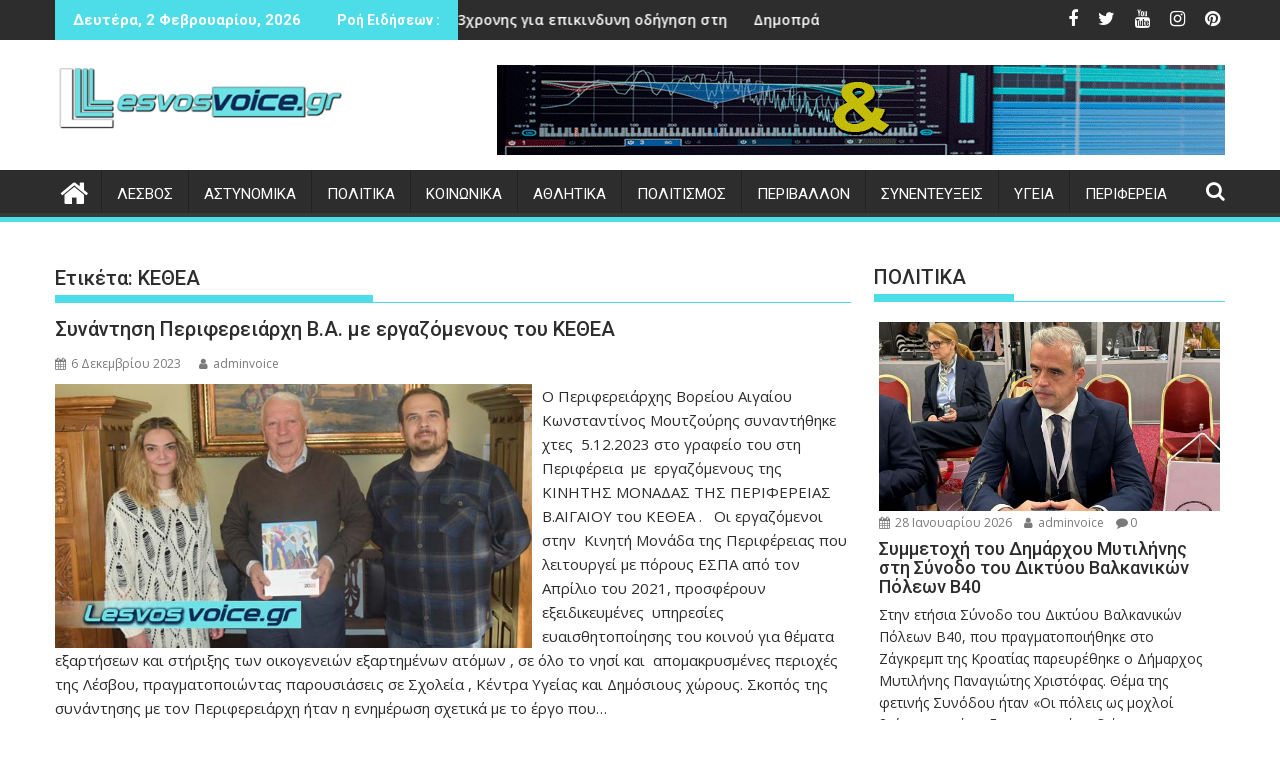

--- FILE ---
content_type: text/html; charset=UTF-8
request_url: https://lesvosvoice.gr/tag/kethea/
body_size: 33350
content:
<!DOCTYPE html><html dir="ltr" lang="el" prefix="og: https://ogp.me/ns#">
			<head>

				<meta charset="UTF-8">
		<meta name="viewport" content="width=device-width, initial-scale=1">
		<link rel="profile" href="https://gmpg.org/xfn/11">
		<link rel="pingback" href="https://lesvosvoice.gr/xmlrpc.php">
		<title>ΚΕΘΕΑ | LesvosVoice.gr</title>
	<style>img:is([sizes="auto" i], [sizes^="auto," i]) { contain-intrinsic-size: 3000px 1500px }</style>
	
		<!-- All in One SEO 4.9.3 - aioseo.com -->
	<meta name="robots" content="max-image-preview:large" />
	<link rel="canonical" href="https://lesvosvoice.gr/tag/kethea/" />
	<meta name="generator" content="All in One SEO (AIOSEO) 4.9.3" />
		<script type="application/ld+json" class="aioseo-schema">
			{"@context":"https:\/\/schema.org","@graph":[{"@type":"BreadcrumbList","@id":"https:\/\/lesvosvoice.gr\/tag\/kethea\/#breadcrumblist","itemListElement":[{"@type":"ListItem","@id":"https:\/\/lesvosvoice.gr#listItem","position":1,"name":"Home","item":"https:\/\/lesvosvoice.gr","nextItem":{"@type":"ListItem","@id":"https:\/\/lesvosvoice.gr\/tag\/kethea\/#listItem","name":"\u039a\u0395\u0398\u0395\u0391"}},{"@type":"ListItem","@id":"https:\/\/lesvosvoice.gr\/tag\/kethea\/#listItem","position":2,"name":"\u039a\u0395\u0398\u0395\u0391","previousItem":{"@type":"ListItem","@id":"https:\/\/lesvosvoice.gr#listItem","name":"Home"}}]},{"@type":"CollectionPage","@id":"https:\/\/lesvosvoice.gr\/tag\/kethea\/#collectionpage","url":"https:\/\/lesvosvoice.gr\/tag\/kethea\/","name":"\u039a\u0395\u0398\u0395\u0391 | LesvosVoice.gr","inLanguage":"el","isPartOf":{"@id":"https:\/\/lesvosvoice.gr\/#website"},"breadcrumb":{"@id":"https:\/\/lesvosvoice.gr\/tag\/kethea\/#breadcrumblist"}},{"@type":"Organization","@id":"https:\/\/lesvosvoice.gr\/#organization","name":"LesvosVoice","description":"\u0395\u03b9\u03b4\u03ae\u03c3\u03b5\u03b9\u03c2 \u03b1\u03c0\u03cc \u03c4\u03b7\u03bd \u039b\u03ad\u03c3\u03b2\u03bf | \u0395\u03bb\u03bb\u03ac\u03b4\u03b1","url":"https:\/\/lesvosvoice.gr\/","logo":{"@type":"ImageObject","url":"https:\/\/lesvosvoice.gr\/wp-content\/uploads\/2021\/04\/LESVOSVOICE-LOGO-300x300-1.jpg","@id":"https:\/\/lesvosvoice.gr\/tag\/kethea\/#organizationLogo","width":300,"height":300,"caption":"Lesvosvoice.gr"},"image":{"@id":"https:\/\/lesvosvoice.gr\/tag\/kethea\/#organizationLogo"},"sameAs":["https:\/\/www.facebook.com\/lesvosvoice.gr","https:\/\/twitter.com\/lesvosvoice","https:\/\/www.instagram.com\/lesvosvoice\/","https:\/\/gr.pinterest.com\/lesvosvoice\/_saved\/","https:\/\/www.youtube.com\/channel\/UCdidxP-gZWxxc_5qPZB2Tnw","https:\/\/www.linkedin.com\/in\/lesvos-voice-5836801b6\/"]},{"@type":"WebSite","@id":"https:\/\/lesvosvoice.gr\/#website","url":"https:\/\/lesvosvoice.gr\/","name":"LesvosVoice.gr","description":"\u0395\u03b9\u03b4\u03ae\u03c3\u03b5\u03b9\u03c2 \u03b1\u03c0\u03cc \u03c4\u03b7\u03bd \u039b\u03ad\u03c3\u03b2\u03bf | \u0395\u03bb\u03bb\u03ac\u03b4\u03b1","inLanguage":"el","publisher":{"@id":"https:\/\/lesvosvoice.gr\/#organization"}}]}
		</script>
		<!-- All in One SEO -->

<link rel='dns-prefetch' href='//www.googletagmanager.com' />
<link rel='dns-prefetch' href='//fonts.googleapis.com' />
<link rel='dns-prefetch' href='//pagead2.googlesyndication.com' />
<link rel="alternate" type="application/rss+xml" title="Ροή RSS &raquo; LesvosVoice.gr" href="https://lesvosvoice.gr/feed/" />
<link rel="alternate" type="application/rss+xml" title="Ροή Σχολίων &raquo; LesvosVoice.gr" href="https://lesvosvoice.gr/comments/feed/" />
<link rel="alternate" type="application/rss+xml" title="Ετικέτα ροής LesvosVoice.gr &raquo; ΚΕΘΕΑ" href="https://lesvosvoice.gr/tag/kethea/feed/" />
<script type="text/javascript">
/* <![CDATA[ */
window._wpemojiSettings = {"baseUrl":"https:\/\/s.w.org\/images\/core\/emoji\/16.0.1\/72x72\/","ext":".png","svgUrl":"https:\/\/s.w.org\/images\/core\/emoji\/16.0.1\/svg\/","svgExt":".svg","source":{"concatemoji":"https:\/\/lesvosvoice.gr\/wp-includes\/js\/wp-emoji-release.min.js?ver=6.8.3"}};
/*! This file is auto-generated */
!function(s,n){var o,i,e;function c(e){try{var t={supportTests:e,timestamp:(new Date).valueOf()};sessionStorage.setItem(o,JSON.stringify(t))}catch(e){}}function p(e,t,n){e.clearRect(0,0,e.canvas.width,e.canvas.height),e.fillText(t,0,0);var t=new Uint32Array(e.getImageData(0,0,e.canvas.width,e.canvas.height).data),a=(e.clearRect(0,0,e.canvas.width,e.canvas.height),e.fillText(n,0,0),new Uint32Array(e.getImageData(0,0,e.canvas.width,e.canvas.height).data));return t.every(function(e,t){return e===a[t]})}function u(e,t){e.clearRect(0,0,e.canvas.width,e.canvas.height),e.fillText(t,0,0);for(var n=e.getImageData(16,16,1,1),a=0;a<n.data.length;a++)if(0!==n.data[a])return!1;return!0}function f(e,t,n,a){switch(t){case"flag":return n(e,"\ud83c\udff3\ufe0f\u200d\u26a7\ufe0f","\ud83c\udff3\ufe0f\u200b\u26a7\ufe0f")?!1:!n(e,"\ud83c\udde8\ud83c\uddf6","\ud83c\udde8\u200b\ud83c\uddf6")&&!n(e,"\ud83c\udff4\udb40\udc67\udb40\udc62\udb40\udc65\udb40\udc6e\udb40\udc67\udb40\udc7f","\ud83c\udff4\u200b\udb40\udc67\u200b\udb40\udc62\u200b\udb40\udc65\u200b\udb40\udc6e\u200b\udb40\udc67\u200b\udb40\udc7f");case"emoji":return!a(e,"\ud83e\udedf")}return!1}function g(e,t,n,a){var r="undefined"!=typeof WorkerGlobalScope&&self instanceof WorkerGlobalScope?new OffscreenCanvas(300,150):s.createElement("canvas"),o=r.getContext("2d",{willReadFrequently:!0}),i=(o.textBaseline="top",o.font="600 32px Arial",{});return e.forEach(function(e){i[e]=t(o,e,n,a)}),i}function t(e){var t=s.createElement("script");t.src=e,t.defer=!0,s.head.appendChild(t)}"undefined"!=typeof Promise&&(o="wpEmojiSettingsSupports",i=["flag","emoji"],n.supports={everything:!0,everythingExceptFlag:!0},e=new Promise(function(e){s.addEventListener("DOMContentLoaded",e,{once:!0})}),new Promise(function(t){var n=function(){try{var e=JSON.parse(sessionStorage.getItem(o));if("object"==typeof e&&"number"==typeof e.timestamp&&(new Date).valueOf()<e.timestamp+604800&&"object"==typeof e.supportTests)return e.supportTests}catch(e){}return null}();if(!n){if("undefined"!=typeof Worker&&"undefined"!=typeof OffscreenCanvas&&"undefined"!=typeof URL&&URL.createObjectURL&&"undefined"!=typeof Blob)try{var e="postMessage("+g.toString()+"("+[JSON.stringify(i),f.toString(),p.toString(),u.toString()].join(",")+"));",a=new Blob([e],{type:"text/javascript"}),r=new Worker(URL.createObjectURL(a),{name:"wpTestEmojiSupports"});return void(r.onmessage=function(e){c(n=e.data),r.terminate(),t(n)})}catch(e){}c(n=g(i,f,p,u))}t(n)}).then(function(e){for(var t in e)n.supports[t]=e[t],n.supports.everything=n.supports.everything&&n.supports[t],"flag"!==t&&(n.supports.everythingExceptFlag=n.supports.everythingExceptFlag&&n.supports[t]);n.supports.everythingExceptFlag=n.supports.everythingExceptFlag&&!n.supports.flag,n.DOMReady=!1,n.readyCallback=function(){n.DOMReady=!0}}).then(function(){return e}).then(function(){var e;n.supports.everything||(n.readyCallback(),(e=n.source||{}).concatemoji?t(e.concatemoji):e.wpemoji&&e.twemoji&&(t(e.twemoji),t(e.wpemoji)))}))}((window,document),window._wpemojiSettings);
/* ]]> */
</script>
<style id='wp-emoji-styles-inline-css' type='text/css'>

	img.wp-smiley, img.emoji {
		display: inline !important;
		border: none !important;
		box-shadow: none !important;
		height: 1em !important;
		width: 1em !important;
		margin: 0 0.07em !important;
		vertical-align: -0.1em !important;
		background: none !important;
		padding: 0 !important;
	}
</style>
<link rel='stylesheet' id='wp-block-library-css' href='https://lesvosvoice.gr/wp-includes/css/dist/block-library/style.min.css?ver=6.8.3' type='text/css' media='all' />
<style id='wp-block-library-theme-inline-css' type='text/css'>
.wp-block-audio :where(figcaption){color:#555;font-size:13px;text-align:center}.is-dark-theme .wp-block-audio :where(figcaption){color:#ffffffa6}.wp-block-audio{margin:0 0 1em}.wp-block-code{border:1px solid #ccc;border-radius:4px;font-family:Menlo,Consolas,monaco,monospace;padding:.8em 1em}.wp-block-embed :where(figcaption){color:#555;font-size:13px;text-align:center}.is-dark-theme .wp-block-embed :where(figcaption){color:#ffffffa6}.wp-block-embed{margin:0 0 1em}.blocks-gallery-caption{color:#555;font-size:13px;text-align:center}.is-dark-theme .blocks-gallery-caption{color:#ffffffa6}:root :where(.wp-block-image figcaption){color:#555;font-size:13px;text-align:center}.is-dark-theme :root :where(.wp-block-image figcaption){color:#ffffffa6}.wp-block-image{margin:0 0 1em}.wp-block-pullquote{border-bottom:4px solid;border-top:4px solid;color:currentColor;margin-bottom:1.75em}.wp-block-pullquote cite,.wp-block-pullquote footer,.wp-block-pullquote__citation{color:currentColor;font-size:.8125em;font-style:normal;text-transform:uppercase}.wp-block-quote{border-left:.25em solid;margin:0 0 1.75em;padding-left:1em}.wp-block-quote cite,.wp-block-quote footer{color:currentColor;font-size:.8125em;font-style:normal;position:relative}.wp-block-quote:where(.has-text-align-right){border-left:none;border-right:.25em solid;padding-left:0;padding-right:1em}.wp-block-quote:where(.has-text-align-center){border:none;padding-left:0}.wp-block-quote.is-large,.wp-block-quote.is-style-large,.wp-block-quote:where(.is-style-plain){border:none}.wp-block-search .wp-block-search__label{font-weight:700}.wp-block-search__button{border:1px solid #ccc;padding:.375em .625em}:where(.wp-block-group.has-background){padding:1.25em 2.375em}.wp-block-separator.has-css-opacity{opacity:.4}.wp-block-separator{border:none;border-bottom:2px solid;margin-left:auto;margin-right:auto}.wp-block-separator.has-alpha-channel-opacity{opacity:1}.wp-block-separator:not(.is-style-wide):not(.is-style-dots){width:100px}.wp-block-separator.has-background:not(.is-style-dots){border-bottom:none;height:1px}.wp-block-separator.has-background:not(.is-style-wide):not(.is-style-dots){height:2px}.wp-block-table{margin:0 0 1em}.wp-block-table td,.wp-block-table th{word-break:normal}.wp-block-table :where(figcaption){color:#555;font-size:13px;text-align:center}.is-dark-theme .wp-block-table :where(figcaption){color:#ffffffa6}.wp-block-video :where(figcaption){color:#555;font-size:13px;text-align:center}.is-dark-theme .wp-block-video :where(figcaption){color:#ffffffa6}.wp-block-video{margin:0 0 1em}:root :where(.wp-block-template-part.has-background){margin-bottom:0;margin-top:0;padding:1.25em 2.375em}
</style>
<style id='classic-theme-styles-inline-css' type='text/css'>
/*! This file is auto-generated */
.wp-block-button__link{color:#fff;background-color:#32373c;border-radius:9999px;box-shadow:none;text-decoration:none;padding:calc(.667em + 2px) calc(1.333em + 2px);font-size:1.125em}.wp-block-file__button{background:#32373c;color:#fff;text-decoration:none}
</style>
<link rel='stylesheet' id='banner-list-block-css' href='https://lesvosvoice.gr/wp-content/plugins/custom-banners/blocks/banner-list/style.css?ver=1613555792' type='text/css' media='all' />
<link rel='stylesheet' id='rotating-banner-block-css' href='https://lesvosvoice.gr/wp-content/plugins/custom-banners/blocks/rotating-banner/style.css?ver=1613555792' type='text/css' media='all' />
<link rel='stylesheet' id='single-banner-block-css' href='https://lesvosvoice.gr/wp-content/plugins/custom-banners/blocks/single-banner/style.css?ver=1613555792' type='text/css' media='all' />
<link rel='stylesheet' id='aioseo/css/src/vue/standalone/blocks/table-of-contents/global.scss-css' href='https://lesvosvoice.gr/wp-content/plugins/all-in-one-seo-pack/dist/Lite/assets/css/table-of-contents/global.e90f6d47.css?ver=4.9.3' type='text/css' media='all' />
<link rel='stylesheet' id='magnific-popup-css' href='https://lesvosvoice.gr/wp-content/plugins/gutentor/assets/library/magnific-popup/magnific-popup.min.css?ver=1.8.0' type='text/css' media='all' />
<link rel='stylesheet' id='slick-css' href='https://lesvosvoice.gr/wp-content/plugins/gutentor/assets/library/slick/slick.min.css?ver=1.8.1' type='text/css' media='all' />
<link rel='stylesheet' id='fontawesome-css' href='https://lesvosvoice.gr/wp-content/plugins/gutentor/assets/library/fontawesome/css/all.min.css?ver=5.12.0' type='text/css' media='all' />
<link rel='stylesheet' id='wpness-grid-css' href='https://lesvosvoice.gr/wp-content/plugins/gutentor/assets/library/wpness-grid/wpness-grid.css?ver=1.0.0' type='text/css' media='all' />
<link rel='stylesheet' id='animate-css' href='https://lesvosvoice.gr/wp-content/plugins/gutentor/assets/library/animatecss/animate.min.css?ver=3.7.2' type='text/css' media='all' />
<link rel='stylesheet' id='wp-components-css' href='https://lesvosvoice.gr/wp-includes/css/dist/components/style.min.css?ver=6.8.3' type='text/css' media='all' />
<link rel='stylesheet' id='wp-preferences-css' href='https://lesvosvoice.gr/wp-includes/css/dist/preferences/style.min.css?ver=6.8.3' type='text/css' media='all' />
<link rel='stylesheet' id='wp-block-editor-css' href='https://lesvosvoice.gr/wp-includes/css/dist/block-editor/style.min.css?ver=6.8.3' type='text/css' media='all' />
<link rel='stylesheet' id='wp-reusable-blocks-css' href='https://lesvosvoice.gr/wp-includes/css/dist/reusable-blocks/style.min.css?ver=6.8.3' type='text/css' media='all' />
<link rel='stylesheet' id='wp-patterns-css' href='https://lesvosvoice.gr/wp-includes/css/dist/patterns/style.min.css?ver=6.8.3' type='text/css' media='all' />
<link rel='stylesheet' id='wp-editor-css' href='https://lesvosvoice.gr/wp-includes/css/dist/editor/style.min.css?ver=6.8.3' type='text/css' media='all' />
<link rel='stylesheet' id='gutentor-css' href='https://lesvosvoice.gr/wp-content/plugins/gutentor/dist/blocks.style.build.css?ver=3.5.4' type='text/css' media='all' />
<style id='global-styles-inline-css' type='text/css'>
:root{--wp--preset--aspect-ratio--square: 1;--wp--preset--aspect-ratio--4-3: 4/3;--wp--preset--aspect-ratio--3-4: 3/4;--wp--preset--aspect-ratio--3-2: 3/2;--wp--preset--aspect-ratio--2-3: 2/3;--wp--preset--aspect-ratio--16-9: 16/9;--wp--preset--aspect-ratio--9-16: 9/16;--wp--preset--color--black: #000000;--wp--preset--color--cyan-bluish-gray: #abb8c3;--wp--preset--color--white: #ffffff;--wp--preset--color--pale-pink: #f78da7;--wp--preset--color--vivid-red: #cf2e2e;--wp--preset--color--luminous-vivid-orange: #ff6900;--wp--preset--color--luminous-vivid-amber: #fcb900;--wp--preset--color--light-green-cyan: #7bdcb5;--wp--preset--color--vivid-green-cyan: #00d084;--wp--preset--color--pale-cyan-blue: #8ed1fc;--wp--preset--color--vivid-cyan-blue: #0693e3;--wp--preset--color--vivid-purple: #9b51e0;--wp--preset--gradient--vivid-cyan-blue-to-vivid-purple: linear-gradient(135deg,rgba(6,147,227,1) 0%,rgb(155,81,224) 100%);--wp--preset--gradient--light-green-cyan-to-vivid-green-cyan: linear-gradient(135deg,rgb(122,220,180) 0%,rgb(0,208,130) 100%);--wp--preset--gradient--luminous-vivid-amber-to-luminous-vivid-orange: linear-gradient(135deg,rgba(252,185,0,1) 0%,rgba(255,105,0,1) 100%);--wp--preset--gradient--luminous-vivid-orange-to-vivid-red: linear-gradient(135deg,rgba(255,105,0,1) 0%,rgb(207,46,46) 100%);--wp--preset--gradient--very-light-gray-to-cyan-bluish-gray: linear-gradient(135deg,rgb(238,238,238) 0%,rgb(169,184,195) 100%);--wp--preset--gradient--cool-to-warm-spectrum: linear-gradient(135deg,rgb(74,234,220) 0%,rgb(151,120,209) 20%,rgb(207,42,186) 40%,rgb(238,44,130) 60%,rgb(251,105,98) 80%,rgb(254,248,76) 100%);--wp--preset--gradient--blush-light-purple: linear-gradient(135deg,rgb(255,206,236) 0%,rgb(152,150,240) 100%);--wp--preset--gradient--blush-bordeaux: linear-gradient(135deg,rgb(254,205,165) 0%,rgb(254,45,45) 50%,rgb(107,0,62) 100%);--wp--preset--gradient--luminous-dusk: linear-gradient(135deg,rgb(255,203,112) 0%,rgb(199,81,192) 50%,rgb(65,88,208) 100%);--wp--preset--gradient--pale-ocean: linear-gradient(135deg,rgb(255,245,203) 0%,rgb(182,227,212) 50%,rgb(51,167,181) 100%);--wp--preset--gradient--electric-grass: linear-gradient(135deg,rgb(202,248,128) 0%,rgb(113,206,126) 100%);--wp--preset--gradient--midnight: linear-gradient(135deg,rgb(2,3,129) 0%,rgb(40,116,252) 100%);--wp--preset--font-size--small: 13px;--wp--preset--font-size--medium: 20px;--wp--preset--font-size--large: 36px;--wp--preset--font-size--x-large: 42px;--wp--preset--spacing--20: 0.44rem;--wp--preset--spacing--30: 0.67rem;--wp--preset--spacing--40: 1rem;--wp--preset--spacing--50: 1.5rem;--wp--preset--spacing--60: 2.25rem;--wp--preset--spacing--70: 3.38rem;--wp--preset--spacing--80: 5.06rem;--wp--preset--shadow--natural: 6px 6px 9px rgba(0, 0, 0, 0.2);--wp--preset--shadow--deep: 12px 12px 50px rgba(0, 0, 0, 0.4);--wp--preset--shadow--sharp: 6px 6px 0px rgba(0, 0, 0, 0.2);--wp--preset--shadow--outlined: 6px 6px 0px -3px rgba(255, 255, 255, 1), 6px 6px rgba(0, 0, 0, 1);--wp--preset--shadow--crisp: 6px 6px 0px rgba(0, 0, 0, 1);}:where(.is-layout-flex){gap: 0.5em;}:where(.is-layout-grid){gap: 0.5em;}body .is-layout-flex{display: flex;}.is-layout-flex{flex-wrap: wrap;align-items: center;}.is-layout-flex > :is(*, div){margin: 0;}body .is-layout-grid{display: grid;}.is-layout-grid > :is(*, div){margin: 0;}:where(.wp-block-columns.is-layout-flex){gap: 2em;}:where(.wp-block-columns.is-layout-grid){gap: 2em;}:where(.wp-block-post-template.is-layout-flex){gap: 1.25em;}:where(.wp-block-post-template.is-layout-grid){gap: 1.25em;}.has-black-color{color: var(--wp--preset--color--black) !important;}.has-cyan-bluish-gray-color{color: var(--wp--preset--color--cyan-bluish-gray) !important;}.has-white-color{color: var(--wp--preset--color--white) !important;}.has-pale-pink-color{color: var(--wp--preset--color--pale-pink) !important;}.has-vivid-red-color{color: var(--wp--preset--color--vivid-red) !important;}.has-luminous-vivid-orange-color{color: var(--wp--preset--color--luminous-vivid-orange) !important;}.has-luminous-vivid-amber-color{color: var(--wp--preset--color--luminous-vivid-amber) !important;}.has-light-green-cyan-color{color: var(--wp--preset--color--light-green-cyan) !important;}.has-vivid-green-cyan-color{color: var(--wp--preset--color--vivid-green-cyan) !important;}.has-pale-cyan-blue-color{color: var(--wp--preset--color--pale-cyan-blue) !important;}.has-vivid-cyan-blue-color{color: var(--wp--preset--color--vivid-cyan-blue) !important;}.has-vivid-purple-color{color: var(--wp--preset--color--vivid-purple) !important;}.has-black-background-color{background-color: var(--wp--preset--color--black) !important;}.has-cyan-bluish-gray-background-color{background-color: var(--wp--preset--color--cyan-bluish-gray) !important;}.has-white-background-color{background-color: var(--wp--preset--color--white) !important;}.has-pale-pink-background-color{background-color: var(--wp--preset--color--pale-pink) !important;}.has-vivid-red-background-color{background-color: var(--wp--preset--color--vivid-red) !important;}.has-luminous-vivid-orange-background-color{background-color: var(--wp--preset--color--luminous-vivid-orange) !important;}.has-luminous-vivid-amber-background-color{background-color: var(--wp--preset--color--luminous-vivid-amber) !important;}.has-light-green-cyan-background-color{background-color: var(--wp--preset--color--light-green-cyan) !important;}.has-vivid-green-cyan-background-color{background-color: var(--wp--preset--color--vivid-green-cyan) !important;}.has-pale-cyan-blue-background-color{background-color: var(--wp--preset--color--pale-cyan-blue) !important;}.has-vivid-cyan-blue-background-color{background-color: var(--wp--preset--color--vivid-cyan-blue) !important;}.has-vivid-purple-background-color{background-color: var(--wp--preset--color--vivid-purple) !important;}.has-black-border-color{border-color: var(--wp--preset--color--black) !important;}.has-cyan-bluish-gray-border-color{border-color: var(--wp--preset--color--cyan-bluish-gray) !important;}.has-white-border-color{border-color: var(--wp--preset--color--white) !important;}.has-pale-pink-border-color{border-color: var(--wp--preset--color--pale-pink) !important;}.has-vivid-red-border-color{border-color: var(--wp--preset--color--vivid-red) !important;}.has-luminous-vivid-orange-border-color{border-color: var(--wp--preset--color--luminous-vivid-orange) !important;}.has-luminous-vivid-amber-border-color{border-color: var(--wp--preset--color--luminous-vivid-amber) !important;}.has-light-green-cyan-border-color{border-color: var(--wp--preset--color--light-green-cyan) !important;}.has-vivid-green-cyan-border-color{border-color: var(--wp--preset--color--vivid-green-cyan) !important;}.has-pale-cyan-blue-border-color{border-color: var(--wp--preset--color--pale-cyan-blue) !important;}.has-vivid-cyan-blue-border-color{border-color: var(--wp--preset--color--vivid-cyan-blue) !important;}.has-vivid-purple-border-color{border-color: var(--wp--preset--color--vivid-purple) !important;}.has-vivid-cyan-blue-to-vivid-purple-gradient-background{background: var(--wp--preset--gradient--vivid-cyan-blue-to-vivid-purple) !important;}.has-light-green-cyan-to-vivid-green-cyan-gradient-background{background: var(--wp--preset--gradient--light-green-cyan-to-vivid-green-cyan) !important;}.has-luminous-vivid-amber-to-luminous-vivid-orange-gradient-background{background: var(--wp--preset--gradient--luminous-vivid-amber-to-luminous-vivid-orange) !important;}.has-luminous-vivid-orange-to-vivid-red-gradient-background{background: var(--wp--preset--gradient--luminous-vivid-orange-to-vivid-red) !important;}.has-very-light-gray-to-cyan-bluish-gray-gradient-background{background: var(--wp--preset--gradient--very-light-gray-to-cyan-bluish-gray) !important;}.has-cool-to-warm-spectrum-gradient-background{background: var(--wp--preset--gradient--cool-to-warm-spectrum) !important;}.has-blush-light-purple-gradient-background{background: var(--wp--preset--gradient--blush-light-purple) !important;}.has-blush-bordeaux-gradient-background{background: var(--wp--preset--gradient--blush-bordeaux) !important;}.has-luminous-dusk-gradient-background{background: var(--wp--preset--gradient--luminous-dusk) !important;}.has-pale-ocean-gradient-background{background: var(--wp--preset--gradient--pale-ocean) !important;}.has-electric-grass-gradient-background{background: var(--wp--preset--gradient--electric-grass) !important;}.has-midnight-gradient-background{background: var(--wp--preset--gradient--midnight) !important;}.has-small-font-size{font-size: var(--wp--preset--font-size--small) !important;}.has-medium-font-size{font-size: var(--wp--preset--font-size--medium) !important;}.has-large-font-size{font-size: var(--wp--preset--font-size--large) !important;}.has-x-large-font-size{font-size: var(--wp--preset--font-size--x-large) !important;}
:where(.wp-block-post-template.is-layout-flex){gap: 1.25em;}:where(.wp-block-post-template.is-layout-grid){gap: 1.25em;}
:where(.wp-block-columns.is-layout-flex){gap: 2em;}:where(.wp-block-columns.is-layout-grid){gap: 2em;}
:root :where(.wp-block-pullquote){font-size: 1.5em;line-height: 1.6;}
</style>
<link rel='stylesheet' id='wp-banners-css-css' href='https://lesvosvoice.gr/wp-content/plugins/custom-banners/assets/css/wp-banners.css?ver=6.8.3' type='text/css' media='all' />
<link rel='stylesheet' id='gn-frontend-gnfollow-style-css' href='https://lesvosvoice.gr/wp-content/plugins/gn-publisher/assets/css/gn-frontend-gnfollow.min.css?ver=1.5.26' type='text/css' media='all' />
<link rel='stylesheet' id='wpsw_social-icons-css' href='https://lesvosvoice.gr/wp-content/plugins/wp-social-widget/assets/css/social-icons.css?ver=2.3.1' type='text/css' media='all' />
<link rel='stylesheet' id='wpsw_social-css-css' href='https://lesvosvoice.gr/wp-content/plugins/wp-social-widget/assets/css/social-style.css?ver=2.3.1' type='text/css' media='all' />
<link rel='stylesheet' id='jquery-bxslider-css' href='https://lesvosvoice.gr/wp-content/themes/supermag/assets/library/bxslider/css/jquery.bxslider.min.css?ver=4.2.5' type='text/css' media='all' />
<link rel='stylesheet' id='supermag-googleapis-css' href='//fonts.googleapis.com/css?family=Open+Sans%3A600%2C400%7CRoboto%3A300italic%2C400%2C500%2C700&#038;ver=1.0.1' type='text/css' media='all' />
<link rel='stylesheet' id='font-awesome-css' href='https://lesvosvoice.gr/wp-content/themes/supermag/assets/library/Font-Awesome/css/font-awesome.min.css?ver=4.7.0' type='text/css' media='all' />
<link rel='stylesheet' id='supermag-style-css' href='https://lesvosvoice.gr/wp-content/themes/supermag/style.css?ver=1.4.9' type='text/css' media='all' />
<style id='supermag-style-inline-css' type='text/css'>

            mark,
            .comment-form .form-submit input,
            .read-more,
            .bn-title,
            .home-icon.front_page_on,
            .header-wrapper .menu li:hover > a,
            .header-wrapper .menu > li.current-menu-item a,
            .header-wrapper .menu > li.current-menu-parent a,
            .header-wrapper .menu > li.current_page_parent a,
            .header-wrapper .menu > li.current_page_ancestor a,
            .header-wrapper .menu > li.current-menu-item > a:before,
            .header-wrapper .menu > li.current-menu-parent > a:before,
            .header-wrapper .menu > li.current_page_parent > a:before,
            .header-wrapper .menu > li.current_page_ancestor > a:before,
            .header-wrapper .main-navigation ul ul.sub-menu li:hover > a,
            .header-wrapper .main-navigation ul ul.children li:hover > a,
            .slider-section .cat-links a,
            .featured-desc .below-entry-meta .cat-links a,
            #calendar_wrap #wp-calendar #today,
            #calendar_wrap #wp-calendar #today a,
            .wpcf7-form input.wpcf7-submit:hover,
            .breadcrumb{
                background: #4cdde8;
            }
        
            a:hover,
            .screen-reader-text:focus,
            .bn-content a:hover,
            .socials a:hover,
            .site-title a,
            .search-block input#menu-search,
            .widget_search input#s,
            .search-block #searchsubmit,
            .widget_search #searchsubmit,
            .footer-sidebar .featured-desc .above-entry-meta a:hover,
            .slider-section .slide-title:hover,
            .besides-slider .post-title a:hover,
            .slider-feature-wrap a:hover,
            .slider-section .bx-controls-direction a,
            .besides-slider .beside-post:hover .beside-caption,
            .besides-slider .beside-post:hover .beside-caption a:hover,
            .featured-desc .above-entry-meta span:hover,
            .posted-on a:hover,
            .cat-links a:hover,
            .comments-link a:hover,
            .edit-link a:hover,
            .tags-links a:hover,
            .byline a:hover,
            .nav-links a:hover,
            #supermag-breadcrumbs a:hover,
            .wpcf7-form input.wpcf7-submit,
             .woocommerce nav.woocommerce-pagination ul li a:focus, 
             .woocommerce nav.woocommerce-pagination ul li a:hover, 
             .woocommerce nav.woocommerce-pagination ul li span.current{
                color: #4cdde8;
            }
            .search-block input#menu-search,
            .widget_search input#s,
            .tagcloud a{
                border: 1px solid #4cdde8;
            }
            .footer-wrapper .border,
            .nav-links .nav-previous a:hover,
            .nav-links .nav-next a:hover{
                border-top: 1px solid #4cdde8;
            }
             .besides-slider .beside-post{
                border-bottom: 3px solid #4cdde8;
            }
            .widget-title,
            .footer-wrapper,
            .page-header .page-title,
            .single .entry-header .entry-title,
            .page .entry-header .entry-title{
                border-bottom: 1px solid #4cdde8;
            }
            .widget-title:before,
            .page-header .page-title:before,
            .single .entry-header .entry-title:before,
            .page .entry-header .entry-title:before {
                border-bottom: 7px solid #4cdde8;
            }
           .wpcf7-form input.wpcf7-submit,
            article.post.sticky{
                border: 2px solid #4cdde8;
            }
           .breadcrumb::after {
                border-left: 5px solid #4cdde8;
            }
           .rtl .breadcrumb::after {
                border-right: 5px solid #4cdde8;
                border-left:medium none;
            }
           .header-wrapper #site-navigation{
                border-bottom: 5px solid #4cdde8;
            }
           @media screen and (max-width:992px){
                .slicknav_btn.slicknav_open{
                    border: 1px solid #4cdde8;
                }
                 .header-wrapper .main-navigation ul ul.sub-menu li:hover > a,
                 .header-wrapper .main-navigation ul ul.children li:hover > a
                 {
                         background: #2d2d2d;
                 }
                .slicknav_btn.slicknav_open:before{
                    background: #4cdde8;
                    box-shadow: 0 6px 0 0 #4cdde8, 0 12px 0 0 #4cdde8;
                }
                .slicknav_nav li:hover > a,
                .slicknav_nav li.current-menu-ancestor a,
                .slicknav_nav li.current-menu-item  > a,
                .slicknav_nav li.current_page_item a,
                .slicknav_nav li.current_page_item .slicknav_item span,
                .slicknav_nav li .slicknav_item:hover a{
                    color: #4cdde8;
                }
            }
                    .cat-links .at-cat-item-1{
                    background: #4cdde8!important;
                    color : #fff!important;
                    }
                    
                    .at-cat-color-wrap-1 .widget-title::before,
                    body.category-1 .page-header .page-title::before
                    {
                     border-bottom: 7px solid #4cdde8;
                    }
                    
                    .at-cat-color-wrap-1 .widget-title,
                     body.category-1 .page-header .page-title
                    {
                     border-bottom: 1px solid #4cdde8;
                    }
                    .cat-links .at-cat-item-1:hover{
                    background: #2d2d2d!important;
                    color : #fff!important;
                    }
                    
                    .cat-links .at-cat-item-6{
                    background: #4cdde8!important;
                    color : #fff!important;
                    }
                    
                    .at-cat-color-wrap-6 .widget-title::before,
                    body.category-6 .page-header .page-title::before
                    {
                     border-bottom: 7px solid #4cdde8;
                    }
                    
                    .at-cat-color-wrap-6 .widget-title,
                     body.category-6 .page-header .page-title
                    {
                     border-bottom: 1px solid #4cdde8;
                    }
                    .cat-links .at-cat-item-6:hover{
                    background: #2d2d2d!important;
                    color : #fff!important;
                    }
                    
                    .cat-links .at-cat-item-7{
                    background: #4cdde8!important;
                    color : #fff!important;
                    }
                    
                    .at-cat-color-wrap-7 .widget-title::before,
                    body.category-7 .page-header .page-title::before
                    {
                     border-bottom: 7px solid #4cdde8;
                    }
                    
                    .at-cat-color-wrap-7 .widget-title,
                     body.category-7 .page-header .page-title
                    {
                     border-bottom: 1px solid #4cdde8;
                    }
                    .cat-links .at-cat-item-7:hover{
                    background: #2d2d2d!important;
                    color : #fff!important;
                    }
                    
                    .cat-links .at-cat-item-8{
                    background: #4cdde8!important;
                    color : #fff!important;
                    }
                    
                    .at-cat-color-wrap-8 .widget-title::before,
                    body.category-8 .page-header .page-title::before
                    {
                     border-bottom: 7px solid #4cdde8;
                    }
                    
                    .at-cat-color-wrap-8 .widget-title,
                     body.category-8 .page-header .page-title
                    {
                     border-bottom: 1px solid #4cdde8;
                    }
                    .cat-links .at-cat-item-8:hover{
                    background: #2d2d2d!important;
                    color : #fff!important;
                    }
                    
                    .cat-links .at-cat-item-9{
                    background: #4cdde8!important;
                    color : #fff!important;
                    }
                    
                    .at-cat-color-wrap-9 .widget-title::before,
                    body.category-9 .page-header .page-title::before
                    {
                     border-bottom: 7px solid #4cdde8;
                    }
                    
                    .at-cat-color-wrap-9 .widget-title,
                     body.category-9 .page-header .page-title
                    {
                     border-bottom: 1px solid #4cdde8;
                    }
                    .cat-links .at-cat-item-9:hover{
                    background: #2d2d2d!important;
                    color : #fff!important;
                    }
                    
                    .cat-links .at-cat-item-11{
                    background: #4cdde8!important;
                    color : #fff!important;
                    }
                    
                    .at-cat-color-wrap-11 .widget-title::before,
                    body.category-11 .page-header .page-title::before
                    {
                     border-bottom: 7px solid #4cdde8;
                    }
                    
                    .at-cat-color-wrap-11 .widget-title,
                     body.category-11 .page-header .page-title
                    {
                     border-bottom: 1px solid #4cdde8;
                    }
                    .cat-links .at-cat-item-11:hover{
                    background: #2d2d2d!important;
                    color : #fff!important;
                    }
                    
                    .cat-links .at-cat-item-12{
                    background: #4cdde8!important;
                    color : #fff!important;
                    }
                    
                    .at-cat-color-wrap-12 .widget-title::before,
                    body.category-12 .page-header .page-title::before
                    {
                     border-bottom: 7px solid #4cdde8;
                    }
                    
                    .at-cat-color-wrap-12 .widget-title,
                     body.category-12 .page-header .page-title
                    {
                     border-bottom: 1px solid #4cdde8;
                    }
                    .cat-links .at-cat-item-12:hover{
                    background: #2d2d2d!important;
                    color : #fff!important;
                    }
                    
                    .cat-links .at-cat-item-13{
                    background: #4cdde8!important;
                    color : #fff!important;
                    }
                    
                    .at-cat-color-wrap-13 .widget-title::before,
                    body.category-13 .page-header .page-title::before
                    {
                     border-bottom: 7px solid #4cdde8;
                    }
                    
                    .at-cat-color-wrap-13 .widget-title,
                     body.category-13 .page-header .page-title
                    {
                     border-bottom: 1px solid #4cdde8;
                    }
                    .cat-links .at-cat-item-13:hover{
                    background: #2d2d2d!important;
                    color : #fff!important;
                    }
                    
                    .cat-links .at-cat-item-18{
                    background: #4cdde8!important;
                    color : #fff!important;
                    }
                    
                    .at-cat-color-wrap-18 .widget-title::before,
                    body.category-18 .page-header .page-title::before
                    {
                     border-bottom: 7px solid #4cdde8;
                    }
                    
                    .at-cat-color-wrap-18 .widget-title,
                     body.category-18 .page-header .page-title
                    {
                     border-bottom: 1px solid #4cdde8;
                    }
                    .cat-links .at-cat-item-18:hover{
                    background: #2d2d2d!important;
                    color : #fff!important;
                    }
                    
                    .cat-links .at-cat-item-19{
                    background: #4cdde8!important;
                    color : #fff!important;
                    }
                    
                    .at-cat-color-wrap-19 .widget-title::before,
                    body.category-19 .page-header .page-title::before
                    {
                     border-bottom: 7px solid #4cdde8;
                    }
                    
                    .at-cat-color-wrap-19 .widget-title,
                     body.category-19 .page-header .page-title
                    {
                     border-bottom: 1px solid #4cdde8;
                    }
                    .cat-links .at-cat-item-19:hover{
                    background: #2d2d2d!important;
                    color : #fff!important;
                    }
                    
                    .cat-links .at-cat-item-20{
                    background: #4cdde8!important;
                    color : #fff!important;
                    }
                    
                    .at-cat-color-wrap-20 .widget-title::before,
                    body.category-20 .page-header .page-title::before
                    {
                     border-bottom: 7px solid #4cdde8;
                    }
                    
                    .at-cat-color-wrap-20 .widget-title,
                     body.category-20 .page-header .page-title
                    {
                     border-bottom: 1px solid #4cdde8;
                    }
                    .cat-links .at-cat-item-20:hover{
                    background: #2d2d2d!important;
                    color : #fff!important;
                    }
                    
                    .cat-links .at-cat-item-21{
                    background: #4cdde8!important;
                    color : #fff!important;
                    }
                    
                    .at-cat-color-wrap-21 .widget-title::before,
                    body.category-21 .page-header .page-title::before
                    {
                     border-bottom: 7px solid #4cdde8;
                    }
                    
                    .at-cat-color-wrap-21 .widget-title,
                     body.category-21 .page-header .page-title
                    {
                     border-bottom: 1px solid #4cdde8;
                    }
                    .cat-links .at-cat-item-21:hover{
                    background: #2d2d2d!important;
                    color : #fff!important;
                    }
                    
                    .cat-links .at-cat-item-23{
                    background: #4cdde8!important;
                    color : #fff!important;
                    }
                    
                    .at-cat-color-wrap-23 .widget-title::before,
                    body.category-23 .page-header .page-title::before
                    {
                     border-bottom: 7px solid #4cdde8;
                    }
                    
                    .at-cat-color-wrap-23 .widget-title,
                     body.category-23 .page-header .page-title
                    {
                     border-bottom: 1px solid #4cdde8;
                    }
                    .cat-links .at-cat-item-23:hover{
                    background: #2d2d2d!important;
                    color : #fff!important;
                    }
                    
                    .cat-links .at-cat-item-38{
                    background: #4cdde8!important;
                    color : #fff!important;
                    }
                    
                    .at-cat-color-wrap-38 .widget-title::before,
                    body.category-38 .page-header .page-title::before
                    {
                     border-bottom: 7px solid #4cdde8;
                    }
                    
                    .at-cat-color-wrap-38 .widget-title,
                     body.category-38 .page-header .page-title
                    {
                     border-bottom: 1px solid #4cdde8;
                    }
                    .cat-links .at-cat-item-38:hover{
                    background: #2d2d2d!important;
                    color : #fff!important;
                    }
                    
                    .cat-links .at-cat-item-67{
                    background: #4cdde8!important;
                    color : #fff!important;
                    }
                    
                    .at-cat-color-wrap-67 .widget-title::before,
                    body.category-67 .page-header .page-title::before
                    {
                     border-bottom: 7px solid #4cdde8;
                    }
                    
                    .at-cat-color-wrap-67 .widget-title,
                     body.category-67 .page-header .page-title
                    {
                     border-bottom: 1px solid #4cdde8;
                    }
                    .cat-links .at-cat-item-67:hover{
                    background: #2d2d2d!important;
                    color : #fff!important;
                    }
                    
                    .cat-links .at-cat-item-68{
                    background: #4cdde8!important;
                    color : #fff!important;
                    }
                    
                    .at-cat-color-wrap-68 .widget-title::before,
                    body.category-68 .page-header .page-title::before
                    {
                     border-bottom: 7px solid #4cdde8;
                    }
                    
                    .at-cat-color-wrap-68 .widget-title,
                     body.category-68 .page-header .page-title
                    {
                     border-bottom: 1px solid #4cdde8;
                    }
                    .cat-links .at-cat-item-68:hover{
                    background: #2d2d2d!important;
                    color : #fff!important;
                    }
                    
                    .cat-links .at-cat-item-69{
                    background: #4cdde8!important;
                    color : #fff!important;
                    }
                    
                    .at-cat-color-wrap-69 .widget-title::before,
                    body.category-69 .page-header .page-title::before
                    {
                     border-bottom: 7px solid #4cdde8;
                    }
                    
                    .at-cat-color-wrap-69 .widget-title,
                     body.category-69 .page-header .page-title
                    {
                     border-bottom: 1px solid #4cdde8;
                    }
                    .cat-links .at-cat-item-69:hover{
                    background: #2d2d2d!important;
                    color : #fff!important;
                    }
                    
                    .cat-links .at-cat-item-161{
                    background: #4cdde8!important;
                    color : #fff!important;
                    }
                    
                    .at-cat-color-wrap-161 .widget-title::before,
                    body.category-161 .page-header .page-title::before
                    {
                     border-bottom: 7px solid #4cdde8;
                    }
                    
                    .at-cat-color-wrap-161 .widget-title,
                     body.category-161 .page-header .page-title
                    {
                     border-bottom: 1px solid #4cdde8;
                    }
                    .cat-links .at-cat-item-161:hover{
                    background: #2d2d2d!important;
                    color : #fff!important;
                    }
                    
                    .cat-links .at-cat-item-162{
                    background: #4cdde8!important;
                    color : #fff!important;
                    }
                    
                    .at-cat-color-wrap-162 .widget-title::before,
                    body.category-162 .page-header .page-title::before
                    {
                     border-bottom: 7px solid #4cdde8;
                    }
                    
                    .at-cat-color-wrap-162 .widget-title,
                     body.category-162 .page-header .page-title
                    {
                     border-bottom: 1px solid #4cdde8;
                    }
                    .cat-links .at-cat-item-162:hover{
                    background: #2d2d2d!important;
                    color : #fff!important;
                    }
                    
                    .cat-links .at-cat-item-432{
                    background: #4cdde8!important;
                    color : #fff!important;
                    }
                    
                    .at-cat-color-wrap-432 .widget-title::before,
                    body.category-432 .page-header .page-title::before
                    {
                     border-bottom: 7px solid #4cdde8;
                    }
                    
                    .at-cat-color-wrap-432 .widget-title,
                     body.category-432 .page-header .page-title
                    {
                     border-bottom: 1px solid #4cdde8;
                    }
                    .cat-links .at-cat-item-432:hover{
                    background: #2d2d2d!important;
                    color : #fff!important;
                    }
                    
                    .cat-links .at-cat-item-2534{
                    background: #4cdde8!important;
                    color : #fff!important;
                    }
                    
                    .cat-links .at-cat-item-2534:hover{
                    background: #2d2d2d!important;
                    color : #fff!important;
                    }
                    
</style>
<link rel='stylesheet' id='supermag-block-front-styles-css' href='https://lesvosvoice.gr/wp-content/themes/supermag/acmethemes/gutenberg/gutenberg-front.css?ver=1.0' type='text/css' media='all' />
<link rel='stylesheet' id='pe-recent-posts-css' href='https://lesvosvoice.gr/wp-content/plugins/pe-recent-posts/css/pe-recent-posts.css?ver=6.8.3' type='text/css' media='all' />
<script type="text/javascript" src="https://lesvosvoice.gr/wp-includes/js/jquery/jquery.min.js?ver=3.7.1" id="jquery-core-js"></script>
<script type="text/javascript" src="https://lesvosvoice.gr/wp-includes/js/jquery/jquery-migrate.min.js?ver=3.4.1" id="jquery-migrate-js"></script>
<script type="text/javascript" src="https://lesvosvoice.gr/wp-content/plugins/pe-recent-posts/js/bootstrap.min.js?ver=3.3.0" id="bootstrap.min-js"></script>
<!--[if lt IE 9]>
<script type="text/javascript" src="https://lesvosvoice.gr/wp-content/themes/supermag/assets/library/html5shiv/html5shiv.min.js?ver=3.7.3" id="html5-js"></script>
<![endif]-->
<!--[if lt IE 9]>
<script type="text/javascript" src="https://lesvosvoice.gr/wp-content/themes/supermag/assets/library/respond/respond.min.js?ver=1.1.2" id="respond-js"></script>
<![endif]-->

<!-- Google tag (gtag.js) snippet added by Site Kit -->
<!-- Google Analytics snippet added by Site Kit -->
<!-- Google Ads snippet added by Site Kit -->
<script type="text/javascript" src="https://www.googletagmanager.com/gtag/js?id=GT-NC66CTV" id="google_gtagjs-js" async></script>
<script type="text/javascript" id="google_gtagjs-js-after">
/* <![CDATA[ */
window.dataLayer = window.dataLayer || [];function gtag(){dataLayer.push(arguments);}
gtag("set","linker",{"domains":["lesvosvoice.gr"]});
gtag("js", new Date());
gtag("set", "developer_id.dZTNiMT", true);
gtag("config", "GT-NC66CTV");
gtag("config", "AW-2035149165");
/* ]]> */
</script>
<link rel="https://api.w.org/" href="https://lesvosvoice.gr/wp-json/" /><link rel="alternate" title="JSON" type="application/json" href="https://lesvosvoice.gr/wp-json/wp/v2/tags/1629" /><link rel="EditURI" type="application/rsd+xml" title="RSD" href="https://lesvosvoice.gr/xmlrpc.php?rsd" />
<meta name="generator" content="WordPress 6.8.3" />

<!-- This site is using AdRotate v5.17.1 to display their advertisements - https://ajdg.solutions/ -->
<!-- AdRotate CSS -->
<style type="text/css" media="screen">
	.g { margin:0px; padding:0px; overflow:hidden; line-height:1; zoom:1; }
	.g img { height:auto; }
	.g-col { position:relative; float:left; }
	.g-col:first-child { margin-left: 0; }
	.g-col:last-child { margin-right: 0; }
	@media only screen and (max-width: 480px) {
		.g-col, .g-dyn, .g-single { width:100%; margin-left:0; margin-right:0; }
	}
</style>
<!-- /AdRotate CSS -->

<style type="text/css" media="screen"></style><div id="fb-root"></div><script>(function(d, s, id) {

	var js, fjs = d.getElementsByTagName(s)[0];

	if (d.getElementById(id)) return;

	js = d.createElement(s); js.id = id;

	js.src = '//connect.facebook.net/en_US/sdk.js#xfbml=1&version=v16.0';

	fjs.parentNode.insertBefore(js, fjs);

	}(document, 'script', 'facebook-jssdk'));</script><meta name="generator" content="Site Kit by Google 1.171.0" />
<!-- Google AdSense meta tags added by Site Kit -->
<meta name="google-adsense-platform-account" content="ca-host-pub-2644536267352236">
<meta name="google-adsense-platform-domain" content="sitekit.withgoogle.com">
<!-- End Google AdSense meta tags added by Site Kit -->
      <meta name="onesignal" content="wordpress-plugin"/>
            <script>

      window.OneSignalDeferred = window.OneSignalDeferred || [];

      OneSignalDeferred.push(function(OneSignal) {
        var oneSignal_options = {};
        window._oneSignalInitOptions = oneSignal_options;

        oneSignal_options['serviceWorkerParam'] = { scope: '/' };
oneSignal_options['serviceWorkerPath'] = 'OneSignalSDKWorker.js.php';

        OneSignal.Notifications.setDefaultUrl("https://lesvosvoice.gr");

        oneSignal_options['wordpress'] = true;
oneSignal_options['appId'] = 'c77c331f-1420-451a-ba85-dc6e190defa3';
oneSignal_options['allowLocalhostAsSecureOrigin'] = true;
oneSignal_options['welcomeNotification'] = { };
oneSignal_options['welcomeNotification']['title'] = "Lesvosvoice.gr";
oneSignal_options['welcomeNotification']['message'] = "Ευχαριστούμε για την εγγραφή!";
oneSignal_options['welcomeNotification']['url'] = "https://lesvosvoice.gr";
oneSignal_options['path'] = "https://lesvosvoice.gr/wp-content/plugins/onesignal-free-web-push-notifications/sdk_files/";
oneSignal_options['promptOptions'] = { };
oneSignal_options['promptOptions']['actionMessage'] = "Θέλετε να λαμβάνετε ενημερώσεις από το Lesvosvoice.gr για τα τελευταία γεγονότα;";
oneSignal_options['promptOptions']['acceptButtonText'] = "ΘΕΛΩ";
oneSignal_options['promptOptions']['cancelButtonText'] = "Όχι ευχαριστώ";
oneSignal_options['notifyButton'] = { };
oneSignal_options['notifyButton']['enable'] = true;
oneSignal_options['notifyButton']['position'] = 'bottom-right';
oneSignal_options['notifyButton']['theme'] = 'default';
oneSignal_options['notifyButton']['size'] = 'medium';
oneSignal_options['notifyButton']['showCredit'] = false;
oneSignal_options['notifyButton']['text'] = {};
oneSignal_options['notifyButton']['text']['tip.state.unsubscribed'] = 'Εγγραφείτε σε ειδοποιήσεις';
oneSignal_options['notifyButton']['text']['tip.state.subscribed'] = 'Έχετε εγγραφεί σε ειδοποιήσεις';
oneSignal_options['notifyButton']['text']['tip.state.blocked'] = 'Έχετε αποκλείσει τις ειδοποιήσεις';
oneSignal_options['notifyButton']['text']['message.action.subscribed'] = 'Ευχαριστούμε για την εγγραφή';
oneSignal_options['notifyButton']['text']['message.action.resubscribed'] = 'Ξαναεγγραφήκατε στις ειδοποιήσεις';
oneSignal_options['notifyButton']['text']['message.action.unsubscribed'] = 'Δεν θα λαμβάνετε πλέον ειδοποιήσεις';
oneSignal_options['notifyButton']['text']['dialog.main.button.subscribe'] = 'ΕΓΓΡΑΦΗ';
oneSignal_options['notifyButton']['text']['dialog.main.button.unsubscribe'] = 'ΚΑΤΑΡΓΗΣΗ ΕΓΓΡΑΦΗΣ';
oneSignal_options['notifyButton']['text']['dialog.blocked.title'] = 'Κατάργηση αποκλεισμού ειδοποιήσεων';
oneSignal_options['notifyButton']['text']['dialog.blocked.message'] = 'Ακολουθήστε αυτές τις οδηγίες για να λαμβάνετε ειδοποιήσεις';
              OneSignal.init(window._oneSignalInitOptions);
              OneSignal.Slidedown.promptPush()      });

      function documentInitOneSignal() {
        var oneSignal_elements = document.getElementsByClassName("OneSignal-prompt");

        var oneSignalLinkClickHandler = function(event) { OneSignal.Notifications.requestPermission(); event.preventDefault(); };        for(var i = 0; i < oneSignal_elements.length; i++)
          oneSignal_elements[i].addEventListener('click', oneSignalLinkClickHandler, false);
      }

      if (document.readyState === 'complete') {
           documentInitOneSignal();
      }
      else {
           window.addEventListener("load", function(event){
               documentInitOneSignal();
          });
      }
    </script>
<style type="text/css" id="custom-background-css">
body.custom-background { background-color: #ffffff; }
</style>
	
<!-- Google Tag Manager snippet added by Site Kit -->
<script type="text/javascript">
/* <![CDATA[ */

			( function( w, d, s, l, i ) {
				w[l] = w[l] || [];
				w[l].push( {'gtm.start': new Date().getTime(), event: 'gtm.js'} );
				var f = d.getElementsByTagName( s )[0],
					j = d.createElement( s ), dl = l != 'dataLayer' ? '&l=' + l : '';
				j.async = true;
				j.src = 'https://www.googletagmanager.com/gtm.js?id=' + i + dl;
				f.parentNode.insertBefore( j, f );
			} )( window, document, 'script', 'dataLayer', 'GTM-MGDDLG2' );
			
/* ]]> */
</script>

<!-- End Google Tag Manager snippet added by Site Kit -->

<!-- Google AdSense snippet added by Site Kit -->
<script type="text/javascript" async="async" src="https://pagead2.googlesyndication.com/pagead/js/adsbygoogle.js?client=ca-pub-3734077247980362&amp;host=ca-host-pub-2644536267352236" crossorigin="anonymous"></script>

<!-- End Google AdSense snippet added by Site Kit -->
<link rel="icon" href="https://lesvosvoice.gr/wp-content/uploads/2022/10/cropped-lesvosvoice-sima-arxi-001-3-32x32.jpg" sizes="32x32" />
<link rel="icon" href="https://lesvosvoice.gr/wp-content/uploads/2022/10/cropped-lesvosvoice-sima-arxi-001-3-192x192.jpg" sizes="192x192" />
<link rel="apple-touch-icon" href="https://lesvosvoice.gr/wp-content/uploads/2022/10/cropped-lesvosvoice-sima-arxi-001-3-180x180.jpg" />
<meta name="msapplication-TileImage" content="https://lesvosvoice.gr/wp-content/uploads/2022/10/cropped-lesvosvoice-sima-arxi-001-3-270x270.jpg" />

	</head>
<body data-rsssl=1 class="archive tag tag-kethea tag-1629 custom-background wp-custom-logo wp-theme-supermag gutentor-active supermag-enable-box-shadow single-large-image left-logo-right-ainfo right-sidebar at-sticky-sidebar">

		<!-- Google Tag Manager (noscript) snippet added by Site Kit -->
		<noscript>
			<iframe src="https://www.googletagmanager.com/ns.html?id=GTM-MGDDLG2" height="0" width="0" style="display:none;visibility:hidden"></iframe>
		</noscript>
		<!-- End Google Tag Manager (noscript) snippet added by Site Kit -->
				<div id="page" class="hfeed site">
				<a class="skip-link screen-reader-text" href="#content" title="link">Περάστε στο περιεχόμενο</a>
				<header id="masthead" class="site-header" role="banner">
			<div class="top-header-section clearfix">
				<div class="wrapper">
					 <div class="header-latest-posts float-left bn-title">Δευτέρα, 2 Φεβρουαρίου, 2026</div>							<div class="header-latest-posts bn-wrapper float-left">
								<div class="bn-title">
									Ροή Ειδήσεων :								</div>
								<ul class="bn">
																			<li class="bn-content">
											<a href="https://lesvosvoice.gr/2026/01/31/17xronos-o-drastis-tis-klopis-se-artopoiio-sti-mutilini/" title="Ταυτοποιήθηκε 17χρονος ως ο δράστης της κλοπής σε αρτοποιείο στη Μυτιλήνη">
												Ταυτοποιήθηκε 17χρονος ως ο δράστης της κλοπής σε αρτοποιείο στη Μυτιλήνη											</a>
										</li>
																			<li class="bn-content">
											<a href="https://lesvosvoice.gr/2026/01/31/43xroni-sunelifthi-gia-epikinduni-odigisi-sti-mutilini/" title="Συλληψη 43χρονης για επικινδυνη οδήγηση στη Μυτιλήνη">
												Συλληψη 43χρονης για επικινδυνη οδήγηση στη Μυτιλήνη											</a>
										</li>
																			<li class="bn-content">
											<a href="https://lesvosvoice.gr/2026/01/29/dimopratisi-ergou-anavathmisis-tou-illektrofotismou-sto-gipedo-podosfairou-loutron/" title="Δημοπράτηση έργου αναβάθμισης του ηλεκτροφωτισμού στο γήπεδο ποδοσφαίρου Λουτρών">
												Δημοπράτηση έργου αναβάθμισης του ηλεκτροφωτισμού στο γήπεδο ποδοσφαίρου Λουτρών											</a>
										</li>
																			<li class="bn-content">
											<a href="https://lesvosvoice.gr/2026/01/28/summetoxi-tou-dimarxou-mutilinis-sti-sunodo-tou-diktuou-balkanikon-poleon-b40/" title="Συμμετοχή του Δημάρχου Μυτιλήνης στη Σύνοδο του Δικτύου Βαλκανικών Πόλεων Β40">
												Συμμετοχή του Δημάρχου Μυτιλήνης στη Σύνοδο του Δικτύου Βαλκανικών Πόλεων Β40											</a>
										</li>
																			<li class="bn-content">
											<a href="https://lesvosvoice.gr/2026/01/28/enimerosi-apo-ti-limenarxeio-gia-isxurous-anemous/" title="Ενημέρωση απο το Λιμεναρχείο για αύξηση των ανέμων">
												Ενημέρωση απο το Λιμεναρχείο για αύξηση των ανέμων											</a>
										</li>
																	</ul>
							</div> <!-- .header-latest-posts -->
												<div class="right-header float-right">
						        <div class="socials">
                            <a href="https://www.facebook.com/lesvosvoice.gr" class="facebook" data-title="Facebook" target="_blank">
                    <span class="font-icon-social-facebook"><i class="fa fa-facebook"></i></span>
                </a>
                            <a href="https://twitter.com/lesvosvoice" class="twitter" data-title="Twitter" target="_blank">
                    <span class="font-icon-social-twitter"><i class="fa fa-twitter"></i></span>
                </a>
                            <a href="https://www.youtube.com/channel/UCdidxP-gZWxxc_5qPZB2Tnw" class="youtube" data-title="Youtube" target="_blank">
                    <span class="font-icon-social-youtube"><i class="fa fa-youtube"></i></span>
                </a>
                            <a href="https://www.instagram.com/lesvosvoice/" class="instagram" data-title="Instagram" target="_blank">
                    <span class="font-icon-social-instagram"><i class="fa fa-instagram"></i></span>
                </a>
                            <a href="https://gr.pinterest.com/lesvosvoice/" class="pinterest" data-title="Pinterest" target="_blank">
                    <span class="font-icon-social-pinterest"><i class="fa fa-pinterest"></i></span>
                </a>
                    </div>
        					</div>
				</div>
			</div><!-- .top-header-section -->
			<div class="header-wrapper clearfix">
				<div class="header-container">
										<div class="wrapper">
						<div class="site-branding clearfix">
															<div class="site-logo float-left">
									<a href="https://lesvosvoice.gr/" class="custom-logo-link" rel="home"><img width="290" height="68" src="https://lesvosvoice.gr/wp-content/uploads/2022/07/cropped-new-logo-lesvosvoice-05-2.png" class="custom-logo" alt="LesvosVoice.gr" decoding="async" /></a>								</div><!--site-logo-->
																<div class="header-ainfo float-right">
																			<a href="https://famestudio.webnode.gr" target="_blank">
											<img src="https://lesvosvoice.gr/wp-content/uploads/2021/08/fame-banner-head-2.gif">
										</a>
																		</div>
														<div class="clearfix"></div>
						</div>
					</div>
										<nav id="site-navigation" class="main-navigation supermag-enable-sticky-menu clearfix" role="navigation">
						<div class="header-main-menu wrapper clearfix">
															<div class="home-icon">
									<a href="https://lesvosvoice.gr/" title="LesvosVoice.gr"><i class="fa fa-home"></i></a>
								</div>
								<div class="acmethemes-nav"><ul id="menu-%ce%ba%ce%b1%cf%84%ce%b7%ce%b3%ce%bf%cf%81%ce%b9%ce%b5%cf%83" class="menu"><li id="menu-item-143" class="menu-item menu-item-type-taxonomy menu-item-object-category menu-item-143"><a href="https://lesvosvoice.gr/category/lesvos/">ΛΕΣΒΟΣ</a></li>
<li id="menu-item-144" class="menu-item menu-item-type-taxonomy menu-item-object-category menu-item-144"><a href="https://lesvosvoice.gr/category/astynomika/">ΑΣΤΥΝΟΜΙΚΑ</a></li>
<li id="menu-item-145" class="menu-item menu-item-type-taxonomy menu-item-object-category menu-item-145"><a href="https://lesvosvoice.gr/category/politika/">ΠΟΛΙΤΙΚΑ</a></li>
<li id="menu-item-146" class="menu-item menu-item-type-taxonomy menu-item-object-category menu-item-146"><a href="https://lesvosvoice.gr/category/koinonika/">ΚΟΙΝΩΝΙΚΑ</a></li>
<li id="menu-item-147" class="menu-item menu-item-type-taxonomy menu-item-object-category menu-item-147"><a href="https://lesvosvoice.gr/category/athlitika/">ΑΘΛΗΤΙΚΑ</a></li>
<li id="menu-item-148" class="menu-item menu-item-type-taxonomy menu-item-object-category menu-item-148"><a href="https://lesvosvoice.gr/category/politismos/">ΠΟΛΙΤΙΣΜΟΣ</a></li>
<li id="menu-item-150" class="menu-item menu-item-type-taxonomy menu-item-object-category menu-item-150"><a href="https://lesvosvoice.gr/category/perivallon/">ΠΕΡΙΒΑΛΛΟΝ</a></li>
<li id="menu-item-172" class="menu-item menu-item-type-taxonomy menu-item-object-category menu-item-172"><a href="https://lesvosvoice.gr/category/sunenteuksis/">ΣΥΝΕΝΤΕΥΞΕΙΣ</a></li>
<li id="menu-item-498" class="menu-item menu-item-type-taxonomy menu-item-object-category menu-item-498"><a href="https://lesvosvoice.gr/category/ugeia/">ΥΓΕΙΑ</a></li>
<li id="menu-item-769" class="menu-item menu-item-type-taxonomy menu-item-object-category menu-item-769"><a href="https://lesvosvoice.gr/category/perifereia/">ΠΕΡΙΦΕΡΕΙΑ</a></li>
</ul></div><a class="fa fa-search icon-menu search-icon-menu" href="#"></a><div class='menu-search-toggle'><div class='menu-search-inner'><div class="search-block">
    <form action="https://lesvosvoice.gr" class="searchform" id="searchform" method="get" role="search">
        <div>
            <label for="menu-search" class="screen-reader-text"></label>
                        <input type="text"  placeholder="Αναζήτηση"  id="menu-search" name="s" value="">
            <button class="fa fa-search" type="submit" id="searchsubmit"></button>
        </div>
    </form>
</div></div></div>						</div>
						<div class="responsive-slick-menu wrapper clearfix"></div>
					</nav>
					<!-- #site-navigation -->
									</div>
				<!-- .header-container -->
			</div>
			<!-- header-wrapper-->
		</header>
		<!-- #masthead -->
				<div class="wrapper content-wrapper clearfix">
			<div id="content" class="site-content">
			<div id="primary" class="content-area">
		<main id="main" class="site-main" role="main">
					<header class="page-header">
				<h1 class="page-title">Ετικέτα: <span>ΚΕΘΕΑ</span></h1>			</header><!-- .page-header -->
			<article id="post-54755" class="post-54755 post type-post status-publish format-standard has-post-thumbnail hentry category-politika tag-kethea tag-pvaigaiou">
	<header class="entry-header">
		<h2 class="entry-title"><a href="https://lesvosvoice.gr/2023/12/06/sunentisi-perifereiarxi-me-ergazomenous-tou-kethea/" rel="bookmark">Συνάντηση Περιφερειάρχη Β.Α. με εργαζόμενους του ΚΕΘΕΑ</a></h2>		<div class="entry-meta">
			<span class="posted-on"><a href="https://lesvosvoice.gr/2023/12/06/sunentisi-perifereiarxi-me-ergazomenous-tou-kethea/" rel="bookmark"><i class="fa fa-calendar"></i><time class="entry-date published" datetime="2023-12-06T18:45:00+02:00">6 Δεκεμβρίου 2023</time><time class="updated" datetime="2023-12-06T18:40:14+02:00">6 Δεκεμβρίου 2023</time></a></span><span class="byline"> <span class="author vcard"><a class="url fn n" href="https://lesvosvoice.gr/author/adminvoice/"><i class="fa fa-user"></i>adminvoice</a></span></span>		</div><!-- .entry-meta -->
			</header><!-- .entry-header -->
			<!--post thumbnal options-->
		<div class="post-thumb">
			<a href="https://lesvosvoice.gr/2023/12/06/sunentisi-perifereiarxi-me-ergazomenous-tou-kethea/" title="Συνάντηση Περιφερειάρχη Β.Α. με εργαζόμενους του ΚΕΘΕΑ">
				<img width="660" height="365" src="https://lesvosvoice.gr/wp-content/uploads/2023/12/perifereiarxis-kethea-6-12-001.jpg" class="attachment-full size-full wp-post-image" alt="" decoding="async" fetchpriority="high" />			</a>
		</div><!-- .post-thumb-->
			<div class="entry-content ">
		<p>Ο Περιφερειάρχης Βορείου Αιγαίου Κωνσταντίνος Μουτζούρης συναντήθηκε&nbsp; χτες&nbsp; 5.12.2023 στο γραφείο του στη Περιφέρεια&nbsp; με&nbsp;&nbsp;εργαζόμενους της&nbsp; ΚΙΝΗΤΗΣ ΜΟΝΑΔΑΣ ΤΗΣ ΠΕΡΙΦΕΡΕΙΑΣ Β.ΑΙΓΑΙΟΥ του ΚΕΘΕΑ .&nbsp;&nbsp; Οι εργαζόμενοι στην&nbsp; Κινητή Μονάδα της Περιφέρειας που λειτουργεί με πόρους ΕΣΠΑ από τον Απρίλιο του 2021, προσφέρουν εξειδικευμένες&nbsp; υπηρεσίες ευαισθητοποίησης του κοινού για θέματα εξαρτήσεων και στήριξης των οικογενειών εξαρτημένων ατόμων , σε όλο το νησί και&nbsp; απομακρυσμένες περιοχές της Λέσβου, πραγματοποιώντας παρουσιάσεις σε Σχολεία , Κέντρα Υγείας και Δημόσιους χώρους. Σκοπός της συνάντησης με τον Περιφερειάρχη ήταν η ενημέρωση σχετικά με το έργο που&hellip;</p>
            <a class="read-more" href="https://lesvosvoice.gr/2023/12/06/sunentisi-perifereiarxi-me-ergazomenous-tou-kethea/ ">
				Περισσότερα            </a>
        	</div><!-- .entry-content -->
    	<footer class="entry-footer ">
        <span class="cat-links"><i class="fa fa-folder-o"></i><a href="https://lesvosvoice.gr/category/politika/" rel="category tag">ΠΟΛΙΤΙΚΑ</a></span><span class="tags-links"><i class="fa fa-tags"></i><a href="https://lesvosvoice.gr/tag/kethea/" rel="tag">ΚΕΘΕΑ</a>, <a href="https://lesvosvoice.gr/tag/pvaigaiou/" rel="tag">ΠΕΡΙΦΕΡΕΙΑ Β ΑΙΓΑΙΟΥ</a></span><span class="comments-link"><i class="fa fa-comment-o"></i><a href="https://lesvosvoice.gr/2023/12/06/sunentisi-perifereiarxi-me-ergazomenous-tou-kethea/#respond">Αφήστε ένα σχόλιο</a></span>	</footer><!-- .entry-footer -->
</article><!-- #post-## --><article id="post-53244" class="post-53244 post type-post status-publish format-standard has-post-thumbnail hentry category-koinonika tag-kethea">
	<header class="entry-header">
		<h2 class="entry-title"><a href="https://lesvosvoice.gr/2023/10/30/ksekinisan-oi-enimerotikes-draseis-tou-kethea-sta-sxoleia/" rel="bookmark">Ξεκίνησαν οι Ενημερωτικές Δράσεις σε Σχολεία και Τοπικούς Φορείς από την Κινητή Μονάδα Περιφέρειας ΒΑ του ΚΕΘΕΑ Μυτιλήνης</a></h2>		<div class="entry-meta">
			<span class="posted-on"><a href="https://lesvosvoice.gr/2023/10/30/ksekinisan-oi-enimerotikes-draseis-tou-kethea-sta-sxoleia/" rel="bookmark"><i class="fa fa-calendar"></i><time class="entry-date published" datetime="2023-10-30T12:37:00+02:00">30 Οκτωβρίου 2023</time><time class="updated" datetime="2023-10-30T12:47:12+02:00">30 Οκτωβρίου 2023</time></a></span><span class="byline"> <span class="author vcard"><a class="url fn n" href="https://lesvosvoice.gr/author/adminvoice/"><i class="fa fa-user"></i>adminvoice</a></span></span>		</div><!-- .entry-meta -->
			</header><!-- .entry-header -->
			<!--post thumbnal options-->
		<div class="post-thumb">
			<a href="https://lesvosvoice.gr/2023/10/30/ksekinisan-oi-enimerotikes-draseis-tou-kethea-sta-sxoleia/" title="Ξεκίνησαν οι Ενημερωτικές Δράσεις σε Σχολεία και Τοπικούς Φορείς από την Κινητή Μονάδα Περιφέρειας ΒΑ του ΚΕΘΕΑ Μυτιλήνης">
				<img width="660" height="365" src="https://lesvosvoice.gr/wp-content/uploads/2023/10/draseis-kethea-sxoleia-001.jpg" class="attachment-full size-full wp-post-image" alt="" decoding="async" />			</a>
		</div><!-- .post-thumb-->
			<div class="entry-content ">
		<p>Με έντονο ενδιαφέρον ολοκληρώθηκε η ενημέρωση του 4ο Γυμνάσιου Μυτιλήνης σε εκπαιδευτικούς, ψυχολόγους και κοινωνικούς λειτουργούς με θέμα τις εξαρτήσεις από ουσίες. Ακολούθησε συζήτηση όπου και εκφράστηκαν οι ανησυχίες, οι προβληματισμοί και οι σκέψεις των εκπαιδευτικών για τις ουσίες. Τέθηκαν ερωτήσεις που οδήγησαν σε γόνιμο προβληματισμό και επίλυση των αποριών γύρω από τις ουσίες. Το ενδιαφέρον των εκπαιδευτικών, ψυχολόγων και κοινωνικών λειτουργών σχετικά με την πρόληψη και αντιμετώπιση των εξαρτήσεων υπήρξε έντονο και φάνηκε πως τέτοιου είδους ενημερωτικές δράσεις ευαισθητοποιούν τα άτομα, ενισχύουν τα εργαλεία άμυνας αλλά και παράλληλα τροφοδοτούν&hellip;</p>
            <a class="read-more" href="https://lesvosvoice.gr/2023/10/30/ksekinisan-oi-enimerotikes-draseis-tou-kethea-sta-sxoleia/ ">
				Περισσότερα            </a>
        	</div><!-- .entry-content -->
    	<footer class="entry-footer ">
        <span class="cat-links"><i class="fa fa-folder-o"></i><a href="https://lesvosvoice.gr/category/koinonika/" rel="category tag">ΚΟΙΝΩΝΙΚΑ</a></span><span class="tags-links"><i class="fa fa-tags"></i><a href="https://lesvosvoice.gr/tag/kethea/" rel="tag">ΚΕΘΕΑ</a></span><span class="comments-link"><i class="fa fa-comment-o"></i><a href="https://lesvosvoice.gr/2023/10/30/ksekinisan-oi-enimerotikes-draseis-tou-kethea-sta-sxoleia/#respond">Αφήστε ένα σχόλιο</a></span>	</footer><!-- .entry-footer -->
</article><!-- #post-## --><article id="post-50275" class="post-50275 post type-post status-publish format-standard has-post-thumbnail hentry category-koinonika tag-kethea">
	<header class="entry-header">
		<h2 class="entry-title"><a href="https://lesvosvoice.gr/2023/09/12/another-round-dorean-provoli-tainias-sti-moria-tin-paraskeui-22-9/" rel="bookmark">«Another Round» | Δωρεάν προβολή ταινίας στη Μόρια την Παρασκευή (22/09)</a></h2>		<div class="entry-meta">
			<span class="posted-on"><a href="https://lesvosvoice.gr/2023/09/12/another-round-dorean-provoli-tainias-sti-moria-tin-paraskeui-22-9/" rel="bookmark"><i class="fa fa-calendar"></i><time class="entry-date published" datetime="2023-09-12T13:11:00+02:00">12 Σεπτεμβρίου 2023</time><time class="updated" datetime="2023-09-12T13:03:44+02:00">12 Σεπτεμβρίου 2023</time></a></span><span class="byline"> <span class="author vcard"><a class="url fn n" href="https://lesvosvoice.gr/author/adminvoice/"><i class="fa fa-user"></i>adminvoice</a></span></span>		</div><!-- .entry-meta -->
			</header><!-- .entry-header -->
			<!--post thumbnal options-->
		<div class="post-thumb">
			<a href="https://lesvosvoice.gr/2023/09/12/another-round-dorean-provoli-tainias-sti-moria-tin-paraskeui-22-9/" title="«Another Round» | Δωρεάν προβολή ταινίας στη Μόρια την Παρασκευή (22/09)">
				<img width="660" height="365" src="https://lesvosvoice.gr/wp-content/uploads/2023/09/another-round-kethea-001.jpg" class="attachment-full size-full wp-post-image" alt="" decoding="async" />			</a>
		</div><!-- .post-thumb-->
			<div class="entry-content ">
		<p>Η Κινητή Μονάδα Περιφέρειας Βορείου Αιγαίου σε συνεργασία με τον Πολιτιστικό Σύλλογο Γυναικών Μόριας διοργανώνει δωρεάν προβολή ταινίας στην Πλατεία Αγ. Βασιλείου Μόριας. Πρόκειται για την ταινία «Another Round» (2020) του Thomas Vinterberg, η οποία θα προβληθεί την Παρασκευή 22.09.2023, στις 19.00.  Σας ευχαριστήσουμε για όλη την διάθεση που έχετε δείξει να υποστηρίζετε την δράση του ΚΕΘΕΑ Μυτιλήνης. Με εκτίμηση, Το προσωπικό της Κινητής Μονάδας Περιφέρειας Βορείου Αιγαίου του ΚΕΘΕΑ</p>
            <a class="read-more" href="https://lesvosvoice.gr/2023/09/12/another-round-dorean-provoli-tainias-sti-moria-tin-paraskeui-22-9/ ">
				Περισσότερα            </a>
        	</div><!-- .entry-content -->
    	<footer class="entry-footer ">
        <span class="cat-links"><i class="fa fa-folder-o"></i><a href="https://lesvosvoice.gr/category/koinonika/" rel="category tag">ΚΟΙΝΩΝΙΚΑ</a></span><span class="tags-links"><i class="fa fa-tags"></i><a href="https://lesvosvoice.gr/tag/kethea/" rel="tag">ΚΕΘΕΑ</a></span><span class="comments-link"><i class="fa fa-comment-o"></i><a href="https://lesvosvoice.gr/2023/09/12/another-round-dorean-provoli-tainias-sti-moria-tin-paraskeui-22-9/#respond">Αφήστε ένα σχόλιο</a></span>	</footer><!-- .entry-footer -->
</article><!-- #post-## --><article id="post-23340" class="post-23340 post type-post status-publish format-standard has-post-thumbnail hentry category-koinonika tag-kethea tag-mytilene">
	<header class="entry-header">
		<h2 class="entry-title"><a href="https://lesvosvoice.gr/2021/10/01/enimerotiko-periptero-tou-kethea-sto-festival-cine/" rel="bookmark">Ενημερωτικό Περίπτερο του ΚΕΘΕΑ Μυτιλήνης στο Διεθνές Φεστιβάλ Ντοκιμαντέρ Αιγαίου</a></h2>		<div class="entry-meta">
			<span class="posted-on"><a href="https://lesvosvoice.gr/2021/10/01/enimerotiko-periptero-tou-kethea-sto-festival-cine/" rel="bookmark"><i class="fa fa-calendar"></i><time class="entry-date published" datetime="2021-10-01T16:11:00+02:00">1 Οκτωβρίου 2021</time><time class="updated" datetime="2021-10-01T16:04:38+02:00">1 Οκτωβρίου 2021</time></a></span><span class="byline"> <span class="author vcard"><a class="url fn n" href="https://lesvosvoice.gr/author/adminvoice/"><i class="fa fa-user"></i>adminvoice</a></span></span>		</div><!-- .entry-meta -->
			</header><!-- .entry-header -->
			<!--post thumbnal options-->
		<div class="post-thumb">
			<a href="https://lesvosvoice.gr/2021/10/01/enimerotiko-periptero-tou-kethea-sto-festival-cine/" title="Ενημερωτικό Περίπτερο του ΚΕΘΕΑ Μυτιλήνης στο Διεθνές Φεστιβάλ Ντοκιμαντέρ Αιγαίου">
				<img width="660" height="365" src="https://lesvosvoice.gr/wp-content/uploads/2021/10/kethea-cine.jpg" class="attachment-full size-full wp-post-image" alt="" decoding="async" loading="lazy" />			</a>
		</div><!-- .post-thumb-->
			<div class="entry-content ">
		<p>Ενημερωτικό Περίπτερο των μονάδων ΚΕΘΕΑ Μυτιλήνης και της Κινητής Μονάδας Περιφέρειας Β. Αιγαίου στο Διεθνές Φεστιβάλ Ντοκιμαντέρ Αιγαίου Οι μονάδες του Θεραπευτικού Προγράμματος ΚΕΘΕΑ Νόστος στη Μυτιλήνη, στα πλαίσια της ενημέρωσης και ευαισθητοποίησης του κοινού για το θέμα της αντιμετώπισης της εξάρτησης, θα συμμετέχουν με έντυπο ενημερωτικό υλικό στο 9ο AegeanDocs, το Διεθνές Φεστιβάλ Ντοκιμαντέρ του Αιγαίου. Το ενημερωτικό περίπτερο θα λειτουργήσει από τις 04/10/ έως 06/10/2021, Δευτέρα έως Τετάρτη έξω από το Cine Αρίων και ώρες 18.00-21.00.  Θα γίνει συνοπτική ενημέρωση για τις υπηρεσίες και δράσεις των μονάδων πριν την&hellip;</p>
            <a class="read-more" href="https://lesvosvoice.gr/2021/10/01/enimerotiko-periptero-tou-kethea-sto-festival-cine/ ">
				Περισσότερα            </a>
        	</div><!-- .entry-content -->
    	<footer class="entry-footer ">
        <span class="cat-links"><i class="fa fa-folder-o"></i><a href="https://lesvosvoice.gr/category/koinonika/" rel="category tag">ΚΟΙΝΩΝΙΚΑ</a></span><span class="tags-links"><i class="fa fa-tags"></i><a href="https://lesvosvoice.gr/tag/kethea/" rel="tag">ΚΕΘΕΑ</a>, <a href="https://lesvosvoice.gr/tag/mytilene/" rel="tag">ΜΥΤΙΛΗΝΗ</a></span><span class="comments-link"><i class="fa fa-comment-o"></i><a href="https://lesvosvoice.gr/2021/10/01/enimerotiko-periptero-tou-kethea-sto-festival-cine/#respond">Αφήστε ένα σχόλιο</a></span>	</footer><!-- .entry-footer -->
</article><!-- #post-## -->		</main><!-- #main -->
	</div><!-- #primary -->
    <div id="secondary-right" class="widget-area sidebar secondary-sidebar float-right" role="complementary">
        <div id="sidebar-section-top" class="widget-area sidebar clearfix">
			<aside id="supermag_posts_col-5" class="widget widget_supermag_posts_col"><div class='at-cat-color-wrap-8'><h3 class="widget-title"><span>ΠΟΛΙΤΙΚΑ</span></h3></div>                <ul class="sm-col-post-type-2 featured-entries-col featured-entries supermag-except-home featured-col-posts supermag-sidebar">
                                            <li class="acme-col-3 featured-post-main">
                            <figure class="widget-image">
                                <a href="https://lesvosvoice.gr/2026/01/28/summetoxi-tou-dimarxou-mutilinis-sti-sunodo-tou-diktuou-balkanikon-poleon-b40/">
                                    <img width="640" height="354" src="https://lesvosvoice.gr/wp-content/uploads/2026/01/dimarxos-valkania.jpg" class="attachment-large size-large wp-post-image" alt="" decoding="async" loading="lazy" />                                </a>
                            </figure>
                            <div class="featured-desc">
                                <div class="above-entry-meta">
                                                                        <span>
                                        <a href="https://lesvosvoice.gr/2026/01/28/">
                                            <i class="fa fa-calendar"></i>
                                            28 Ιανουαρίου 2026                                        </a>
                                    </span>
                                    <span>
                                        <a href="https://lesvosvoice.gr/author/adminvoice/" title="adminvoice">
                                            <i class="fa fa-user"></i>
                                            adminvoice                                        </a>
                                    </span>
                                                                            <span>
                                            <a href="https://lesvosvoice.gr/2026/01/28/summetoxi-tou-dimarxou-mutilinis-sti-sunodo-tou-diktuou-balkanikon-poleon-b40/#respond"><i class="fa fa-comment"></i>0</a>                                        </span>
                                                                    </div>
                                <a href="https://lesvosvoice.gr/2026/01/28/summetoxi-tou-dimarxou-mutilinis-sti-sunodo-tou-diktuou-balkanikon-poleon-b40/">
                                    <h4 class="title">
                                        Συμμετοχή του Δημάρχου Μυτιλήνης στη Σύνοδο του Δικτύου Βαλκανικών Πόλεων Β40                                    </h4>
                                </a>
                                <div class="details">Στην ετήσια Σύνοδο του Δικτύου Βαλκανικών Πόλεων Β40, που πραγματοποιήθηκε στο Ζάγκρεμπ της Κροατίας παρευρέθηκε ο Δήμαρχος Μυτιλήνης Παναγιώτης Χριστόφας. Θέμα της φετινής Συνόδου ήταν «Οι πόλεις ως μοχλοί βιώσιμης ανάπτυξης» και κατά τη διάρκεια των εργασιών της δόθηκε ιδιαίτερη έμφαση σε ζητήματα διακυβέρνησης αλλά και ενίσχυσης της...</div>                                <div class="below-entry-meta">
                                    <span class="cat-links"><a class="at-cat-item-8" href="https://lesvosvoice.gr/category/politika/"  rel="category tag">ΠΟΛΙΤΙΚΑ</a>&nbsp;</span>                                </div>
                            </div>
                        </li>
                    <div class="sm-col-post-type-2-beside"><div class="clearfix visible-lg"></div><div class="clearfix visible-sm"></div>                        <li class="acme-col-3">
                            <figure class="widget-image">
                                <a href="https://lesvosvoice.gr/2026/01/27/na-stiriksoun-tin-limno-me-iatrodikastiki-upiresia-zita-o-paraskeuaidis/">
                                    <img width="640" height="354" src="https://lesvosvoice.gr/wp-content/uploads/2023/08/paraskeuaidis-vouli-001.jpg" class="attachment-large size-large wp-post-image" alt="" decoding="async" loading="lazy" />                                </a>
                            </figure>
                            <div class="featured-desc">
                                <div class="above-entry-meta">
                                                                        <span>
                                        <a href="https://lesvosvoice.gr/2026/01/27/">
                                            <i class="fa fa-calendar"></i>
                                            27 Ιανουαρίου 2026                                        </a>
                                    </span>
                                    <span>
                                        <a href="https://lesvosvoice.gr/author/adminvoice/" title="adminvoice">
                                            <i class="fa fa-user"></i>
                                            adminvoice                                        </a>
                                    </span>
                                                                            <span>
                                            <a href="https://lesvosvoice.gr/2026/01/27/na-stiriksoun-tin-limno-me-iatrodikastiki-upiresia-zita-o-paraskeuaidis/#respond"><i class="fa fa-comment"></i>0</a>                                        </span>
                                                                    </div>
                                <a href="https://lesvosvoice.gr/2026/01/27/na-stiriksoun-tin-limno-me-iatrodikastiki-upiresia-zita-o-paraskeuaidis/">
                                    <h4 class="title">
                                        Π. Παρασκευαΐδης | «Ιατροδικαστική Υπηρεσία ή παροχή ιατροδικαστικών υπηρεσιών στο Νοσοκομείο της Λήμνου»                                    </h4>
                                </a>
                                <div class="details">Ο Βουλευτής του ΠΑΣΟΚ &#8211; ΚΙΝΑΛ, κ. Παναγιώτης...</div>                                <div class="below-entry-meta">
                                    <span class="cat-links"><a class="at-cat-item-8" href="https://lesvosvoice.gr/category/politika/"  rel="category tag">ΠΟΛΙΤΙΚΑ</a>&nbsp;</span>                                </div>
                            </div>
                        </li>
                                            <li class="acme-col-3">
                            <figure class="widget-image">
                                <a href="https://lesvosvoice.gr/2026/01/27/episkepsi-dimarxou-sto-ergo-kataskeuis-tou-neou-kolumvitiriou/">
                                    <img width="640" height="354" src="https://lesvosvoice.gr/wp-content/uploads/2026/01/erga-kolumbitirio-26.jpg" class="attachment-large size-large wp-post-image" alt="" decoding="async" loading="lazy" />                                </a>
                            </figure>
                            <div class="featured-desc">
                                <div class="above-entry-meta">
                                                                        <span>
                                        <a href="https://lesvosvoice.gr/2026/01/27/">
                                            <i class="fa fa-calendar"></i>
                                            27 Ιανουαρίου 2026                                        </a>
                                    </span>
                                    <span>
                                        <a href="https://lesvosvoice.gr/author/adminvoice/" title="adminvoice">
                                            <i class="fa fa-user"></i>
                                            adminvoice                                        </a>
                                    </span>
                                                                            <span>
                                            <a href="https://lesvosvoice.gr/2026/01/27/episkepsi-dimarxou-sto-ergo-kataskeuis-tou-neou-kolumvitiriou/#respond"><i class="fa fa-comment"></i>0</a>                                        </span>
                                                                    </div>
                                <a href="https://lesvosvoice.gr/2026/01/27/episkepsi-dimarxou-sto-ergo-kataskeuis-tou-neou-kolumvitiriou/">
                                    <h4 class="title">
                                        Δήμος Μυτιλήνης | Επίσκεψη Δημάρχου στο έργο κατασκευής του νέου Κολυμβητηρίου                                    </h4>
                                </a>
                                <div class="details">Επίσκεψη στο έργο κατασκευής του νέου Κολυμβητηρίου και...</div>                                <div class="below-entry-meta">
                                    <span class="cat-links"><a class="at-cat-item-8" href="https://lesvosvoice.gr/category/politika/"  rel="category tag">ΠΟΛΙΤΙΚΑ</a>&nbsp;</span>                                </div>
                            </div>
                        </li>
                    <div class="clearfix visible-sm"></div>                        <li class="acme-col-3">
                            <figure class="widget-image">
                                <a href="https://lesvosvoice.gr/2026/01/23/upografike-i-sumvasi-gia-tin-anakataskeui-tou-plakostrotou-sto-ampeliko/">
                                    <img width="640" height="354" src="https://lesvosvoice.gr/wp-content/uploads/2026/01/xristofas-gera-26-01.jpg" class="attachment-large size-large wp-post-image" alt="" decoding="async" loading="lazy" />                                </a>
                            </figure>
                            <div class="featured-desc">
                                <div class="above-entry-meta">
                                                                        <span>
                                        <a href="https://lesvosvoice.gr/2026/01/23/">
                                            <i class="fa fa-calendar"></i>
                                            23 Ιανουαρίου 2026                                        </a>
                                    </span>
                                    <span>
                                        <a href="https://lesvosvoice.gr/author/adminvoice/" title="adminvoice">
                                            <i class="fa fa-user"></i>
                                            adminvoice                                        </a>
                                    </span>
                                                                            <span>
                                            <a href="https://lesvosvoice.gr/2026/01/23/upografike-i-sumvasi-gia-tin-anakataskeui-tou-plakostrotou-sto-ampeliko/#respond"><i class="fa fa-comment"></i>0</a>                                        </span>
                                                                    </div>
                                <a href="https://lesvosvoice.gr/2026/01/23/upografike-i-sumvasi-gia-tin-anakataskeui-tou-plakostrotou-sto-ampeliko/">
                                    <h4 class="title">
                                        Δήμος Μυτιλήνης | Υπογράφηκε η σύμβαση για την ανακατασκευή του πλακόστρωτου στο Αμπελικό Πλωμαρίου                                    </h4>
                                </a>
                                <div class="details">Υπεγράφη από τον Δήμαρχο Μυτιλήνης, Παναγιώτη Χριστόφα και...</div>                                <div class="below-entry-meta">
                                    <span class="cat-links"><a class="at-cat-item-8" href="https://lesvosvoice.gr/category/politika/"  rel="category tag">ΠΟΛΙΤΙΚΑ</a>&nbsp;</span>                                </div>
                            </div>
                        </li>
                    <div class="clearfix visible-lg"></div></div>                </ul>
                </aside><div class='clearfix'></div><aside id="supermag_ad-112" class="widget widget_supermag_ad"><div class="supermag-ainfo-widget"><a href="https://www.facebook.com/kriklanispharmachy"  target="_blank" ><img src="https://lesvosvoice.gr/wp-content/uploads/2025/05/Banner-Kriklanis-01.gif" alt="" /></a></div></aside><aside id="supermag_posts_col-7" class="widget widget_supermag_posts_col"><div class='at-cat-color-wrap-13'><h3 class="widget-title"><span>ΠΟΛΙΤΙΣΜΟΣ</span></h3></div>                <ul class="sm-col-post-type-2 featured-entries-col featured-entries supermag-except-home featured-col-posts supermag-sidebar">
                                            <li class="acme-col-3 featured-post-main">
                            <figure class="widget-image">
                                <a href="https://lesvosvoice.gr/2025/12/08/i-lesviaki-ypaithros-ston-kinimatografiko-fako-tou-vasili-loule/">
                                    <img width="640" height="354" src="https://lesvosvoice.gr/wp-content/uploads/2025/12/palaioxori-loule-001.jpg" class="attachment-large size-large wp-post-image" alt="" decoding="async" loading="lazy" />                                </a>
                            </figure>
                            <div class="featured-desc">
                                <div class="above-entry-meta">
                                                                        <span>
                                        <a href="https://lesvosvoice.gr/2025/12/08/">
                                            <i class="fa fa-calendar"></i>
                                            8 Δεκεμβρίου 2025                                        </a>
                                    </span>
                                    <span>
                                        <a href="https://lesvosvoice.gr/author/adminvoice/" title="adminvoice">
                                            <i class="fa fa-user"></i>
                                            adminvoice                                        </a>
                                    </span>
                                                                            <span>
                                            <a href="https://lesvosvoice.gr/2025/12/08/i-lesviaki-ypaithros-ston-kinimatografiko-fako-tou-vasili-loule/#respond"><i class="fa fa-comment"></i>0</a>                                        </span>
                                                                    </div>
                                <a href="https://lesvosvoice.gr/2025/12/08/i-lesviaki-ypaithros-ston-kinimatografiko-fako-tou-vasili-loule/">
                                    <h4 class="title">
                                        Παλαιοχώρι Πλωμαρίου &#8211; Η Λεσβιακή ύπαιθρος στον κινηματογραφικό φακό του Βασίλη Λουλέ | (ΒΙΝΤΕΟ)                                    </h4>
                                </a>
                                <div class="details">Ένα&nbsp;διήμερο κινηματογραφικό εργαστήριο&nbsp;πραγματοποιείται από χθες, Σάββατο 6, και σήμερα, Κυριακή 7 Δεκεμβρίου 2025, στο&nbsp;πρώην Δημοτικό Σχολείο Παλαιοχωρίου στο Πλωμάρι της Λέσβου, με&nbsp;τίτλο «Η λεσβιακή ύπαιθρος στον κινηματογραφικό φακό του Βασίλη Λουλέ». Την οργάνωση του εργαστηρίου επιμελήθηκε η&nbsp;καθηγήτρια Αναστασία Ζήση, Διευθύντρια του Διατμηματικού Προγράμματος Μεταπτυχιακών Σπουδών «Εφαρμοσμένη-Κλινική Κοινωνιολογία και...</div>                                <div class="below-entry-meta">
                                    <span class="cat-links"><a class="at-cat-item-13" href="https://lesvosvoice.gr/category/politismos/"  rel="category tag">ΠΟΛΙΤΙΣΜΟΣ</a>&nbsp;</span>                                </div>
                            </div>
                        </li>
                    <div class="sm-col-post-type-2-beside"><div class="clearfix visible-lg"></div><div class="clearfix visible-sm"></div>                        <li class="acme-col-3">
                            <figure class="widget-image">
                                <a href="https://lesvosvoice.gr/2025/10/17/orxistra-neon-dimiourgei-o-dimos-mytilinis-kai-programmatizei-to-3o-mousiko-festival/">
                                    <img width="640" height="354" src="https://lesvosvoice.gr/wp-content/uploads/2025/10/orxistra-nea-dimou.jpg" class="attachment-large size-large wp-post-image" alt="" decoding="async" loading="lazy" />                                </a>
                            </figure>
                            <div class="featured-desc">
                                <div class="above-entry-meta">
                                                                        <span>
                                        <a href="https://lesvosvoice.gr/2025/10/17/">
                                            <i class="fa fa-calendar"></i>
                                            17 Οκτωβρίου 2025                                        </a>
                                    </span>
                                    <span>
                                        <a href="https://lesvosvoice.gr/author/adminvoice/" title="adminvoice">
                                            <i class="fa fa-user"></i>
                                            adminvoice                                        </a>
                                    </span>
                                                                            <span>
                                            <a href="https://lesvosvoice.gr/2025/10/17/orxistra-neon-dimiourgei-o-dimos-mytilinis-kai-programmatizei-to-3o-mousiko-festival/#respond"><i class="fa fa-comment"></i>0</a>                                        </span>
                                                                    </div>
                                <a href="https://lesvosvoice.gr/2025/10/17/orxistra-neon-dimiourgei-o-dimos-mytilinis-kai-programmatizei-to-3o-mousiko-festival/">
                                    <h4 class="title">
                                        Ορχήστρα νέων δημιουργεί ο Δήμος Μυτιλήνης και προγραμματίζει το 3ο Μουσικό Φεστιβάλ                                    </h4>
                                </a>
                                <div class="details">Στη δημιουργία ορχήστρας νέων Μυτιλήνης οδήγησε το 2ο&nbsp;Μουσικό...</div>                                <div class="below-entry-meta">
                                    <span class="cat-links"><a class="at-cat-item-13" href="https://lesvosvoice.gr/category/politismos/"  rel="category tag">ΠΟΛΙΤΙΣΜΟΣ</a>&nbsp;</span>                                </div>
                            </div>
                        </li>
                                            <li class="acme-col-3">
                            <figure class="widget-image">
                                <a href="https://lesvosvoice.gr/2025/09/21/apokalyptetai-o-panarxaios-axelaios-politismos-stin-lesvo/">
                                    <img width="640" height="354" src="https://lesvosvoice.gr/wp-content/uploads/2025/09/anaskafi-rodafinia-25-001.jpg" class="attachment-large size-large wp-post-image" alt="" decoding="async" loading="lazy" />                                </a>
                            </figure>
                            <div class="featured-desc">
                                <div class="above-entry-meta">
                                                                        <span>
                                        <a href="https://lesvosvoice.gr/2025/09/21/">
                                            <i class="fa fa-calendar"></i>
                                            21 Σεπτεμβρίου 2025                                        </a>
                                    </span>
                                    <span>
                                        <a href="https://lesvosvoice.gr/author/adminvoice/" title="adminvoice">
                                            <i class="fa fa-user"></i>
                                            adminvoice                                        </a>
                                    </span>
                                                                            <span>
                                            <a href="https://lesvosvoice.gr/2025/09/21/apokalyptetai-o-panarxaios-axelaios-politismos-stin-lesvo/#respond"><i class="fa fa-comment"></i>0</a>                                        </span>
                                                                    </div>
                                <a href="https://lesvosvoice.gr/2025/09/21/apokalyptetai-o-panarxaios-axelaios-politismos-stin-lesvo/">
                                    <h4 class="title">
                                        Λέσβος | Αποκαλύπτεται ο πανάρχαιος Αχελαίος πολιτισμός | (ΒΙΝΤΕΟ)                                    </h4>
                                </a>
                                <div class="details">Η αρχαιολογία υπάρχει για να αποκαλύπτει το παρελθόν...</div>                                <div class="below-entry-meta">
                                    <span class="cat-links"><a class="at-cat-item-38" href="https://lesvosvoice.gr/category/video/"  rel="category tag">ΒΙΝΤΕΟ</a>&nbsp;<a class="at-cat-item-13" href="https://lesvosvoice.gr/category/politismos/"  rel="category tag">ΠΟΛΙΤΙΣΜΟΣ</a>&nbsp;</span>                                </div>
                            </div>
                        </li>
                    <div class="clearfix visible-sm"></div>                        <li class="acme-col-3">
                            <figure class="widget-image">
                                <a href="https://lesvosvoice.gr/2025/08/06/dutiki-lesvos-24o-festival-paradosiakon-xoron/">
                                    <img width="640" height="354" src="https://lesvosvoice.gr/wp-content/uploads/2025/08/to-24o-festival-paradosiakon-xoron-001.jpg" class="attachment-large size-large wp-post-image" alt="" decoding="async" loading="lazy" />                                </a>
                            </figure>
                            <div class="featured-desc">
                                <div class="above-entry-meta">
                                                                        <span>
                                        <a href="https://lesvosvoice.gr/2025/08/06/">
                                            <i class="fa fa-calendar"></i>
                                            6 Αυγούστου 2025                                        </a>
                                    </span>
                                    <span>
                                        <a href="https://lesvosvoice.gr/author/adminvoice/" title="adminvoice">
                                            <i class="fa fa-user"></i>
                                            adminvoice                                        </a>
                                    </span>
                                                                            <span>
                                            <a href="https://lesvosvoice.gr/2025/08/06/dutiki-lesvos-24o-festival-paradosiakon-xoron/#respond"><i class="fa fa-comment"></i>0</a>                                        </span>
                                                                    </div>
                                <a href="https://lesvosvoice.gr/2025/08/06/dutiki-lesvos-24o-festival-paradosiakon-xoron/">
                                    <h4 class="title">
                                        Δυτική Λέσβος | Το 24ο Φεστιβάλ Παραδοσιακών Χορών στο Λιμάνι Μολύβου                                    </h4>
                                </a>
                                <div class="details">Τα χορευτικά τμήματα επτά Συλλόγων συναντιούνται την Παρασκευή...</div>                                <div class="below-entry-meta">
                                    <span class="cat-links"><a class="at-cat-item-13" href="https://lesvosvoice.gr/category/politismos/"  rel="category tag">ΠΟΛΙΤΙΣΜΟΣ</a>&nbsp;</span>                                </div>
                            </div>
                        </li>
                    <div class="clearfix visible-lg"></div></div>                </ul>
                </aside><div class='clearfix'></div><aside id="supermag_ad-110" class="widget widget_supermag_ad"><div class="supermag-ainfo-widget"><a href="https://www.facebook.com/OuzeriAnemotia"  target="_blank" ><img src="https://lesvosvoice.gr/wp-content/uploads/2025/03/VERONIKI-BANNER-001-2.gif" alt="" /></a></div></aside><aside id="media_video-4" class="widget widget_media_video"><h3 class="widget-title"><span>Subscribe on YouTube</span></h3><div style="width:100%;" class="wp-video"><!--[if lt IE 9]><script>document.createElement('video');</script><![endif]-->
<video class="wp-video-shortcode" id="video-54755-1" preload="metadata" controls="controls"><source type="video/youtube" src="https://youtu.be/xcU6q4CQX4o?_=1" /><a href="https://youtu.be/xcU6q4CQX4o">https://youtu.be/xcU6q4CQX4o</a></video></div></aside><aside id="calendar-3" class="widget widget_calendar"><h3 class="widget-title"><span>ΗΜΕΡΟΛΟΓΙΟ</span></h3><div id="calendar_wrap" class="calendar_wrap"><table id="wp-calendar" class="wp-calendar-table">
	<caption>Φεβρουάριος 2026</caption>
	<thead>
	<tr>
		<th scope="col" aria-label="Δευτέρα">Δ</th>
		<th scope="col" aria-label="Τρίτη">Τ</th>
		<th scope="col" aria-label="Τετάρτη">Τ</th>
		<th scope="col" aria-label="Πέμπτη">Π</th>
		<th scope="col" aria-label="Παρασκευή">Π</th>
		<th scope="col" aria-label="Σάββατο">Σ</th>
		<th scope="col" aria-label="Κυριακή">Κ</th>
	</tr>
	</thead>
	<tbody>
	<tr>
		<td colspan="6" class="pad">&nbsp;</td><td>1</td>
	</tr>
	<tr>
		<td id="today">2</td><td>3</td><td>4</td><td>5</td><td>6</td><td>7</td><td>8</td>
	</tr>
	<tr>
		<td>9</td><td>10</td><td>11</td><td>12</td><td>13</td><td>14</td><td>15</td>
	</tr>
	<tr>
		<td>16</td><td>17</td><td>18</td><td>19</td><td>20</td><td>21</td><td>22</td>
	</tr>
	<tr>
		<td>23</td><td>24</td><td>25</td><td>26</td><td>27</td><td>28</td>
		<td class="pad" colspan="1">&nbsp;</td>
	</tr>
	</tbody>
	</table><nav aria-label="Προηγούμενους και επόμενους μήνες" class="wp-calendar-nav">
		<span class="wp-calendar-nav-prev"><a href="https://lesvosvoice.gr/2026/01/">&laquo; Ιαν</a></span>
		<span class="pad">&nbsp;</span>
		<span class="wp-calendar-nav-next">&nbsp;</span>
	</nav></div></aside><aside id="ffpw_social-2" class="widget widget_ffpw_social"><h3 class="widget-title"><span>Click to follow us on Facebook</span></h3><div class="fb-page" data-href="https://www.facebook.com/lesvosvoice.gr/" data-width="292" data-hide-cover="false" data-show-facepile="true" data-tabs="" data-hide-cta="" data-small-header="" data-adapt-container-width="" data-lazy=""><div class="fb-xfbml-parse-ignore"><blockquote cite="https://www.facebook.com/lesvosvoice.gr/"><a href="https://www.facebook.com/lesvosvoice.gr/">Facebook</a></blockquote></div></div></aside>        </div>
    </div>
        </div><!-- #content -->
        </div><!-- content-wrapper-->
    <aside id="pe_recent_posts-5" class="widget PE_Recent_Posts"><h3 class="widget-title"><span>&#8212;&#8211;&gt;&gt;&gt; VIDEO</span></h3>				<div id="myCarousel-pe_recent_posts-5" data-keyboard="false" class="pe-recent-posts-outer carousel slide one-row-mobile-off   columns-3 odd-items-in-row" style="margin-left: -10px;">
										<div class="carousel-inner image-top" style="margin-bottom: -10px;" id="pe_recent_posts-5-container" aria-live="off">
																									<div class="item active clearfix el-in-row-3" id="pe_recent_posts-5-tab-1" aria-labelledby="title-pe_recent_posts-5-1"   tabindex="0">
																																		<ul class="thumbnails el-1 el-in-row-1" style="width: 33.333333333333%;">
												<li>
													<div class="thumbnail-box" style="padding-left: 10px; padding-bottom: 10px;">
														<div class="thumbnail-box-in clearfix">
																																																															<a href="https://lesvosvoice.gr/2026/01/28/polunekro-dustuxima-me-opadous-tou-paok-sti-roumania/">
																																		<img width="500" height="280" src="https://lesvosvoice.gr/wp-content/uploads/2026/01/paok-atuxima-roum-002-500x280.jpg" class="attachment-thumbnail size-thumbnail wp-post-image" alt="Πολύνεκρο δυστύχημα με τους οπαδούς του ΠΑΟΚ στη Ρουμανία" decoding="async" loading="lazy" />																																		</a>
																																																														<div class="caption fadeInUp animated image-on">
																																																				<h5 class="pe-recent-posts-title-tag">
																																							<a href="https://lesvosvoice.gr/2026/01/28/polunekro-dustuxima-me-opadous-tou-paok-sti-roumania/">
																																								Πολύνεκρο δυστύχημα με τους οπαδούς του ΠΑΟΚ στη Ρουμανία																																								</a>
																																					</h5>
																																																																																					<div class="excerpt-text"></div>																																	</div>
																													</div>
													</div>
												</li>
											</ul>
																																								<ul class="thumbnails el-2 el-in-row-2" style="width: 33.333333333333%;">
												<li>
													<div class="thumbnail-box" style="padding-left: 10px; padding-bottom: 10px;">
														<div class="thumbnail-box-in clearfix">
																																																															<a href="https://lesvosvoice.gr/2026/01/26/foniki-ekriksi-sto-ergostasio-tis-violanta-sta-trikala-5-ergazomenes-exasan-tin-zoi-tous/">
																																		<img width="500" height="280" src="https://lesvosvoice.gr/wp-content/uploads/2026/01/trikala-violanta-500x280.jpg" class="attachment-thumbnail size-thumbnail wp-post-image" alt="Φονική έκρηξη στο εργοστάσιο «Βιολάντα» στα Τρίκαλα | Πέντε εργαζόμενες έχασαν την ζωή τους | (ΒΙΝΤΕΟ)" decoding="async" loading="lazy" />																																		</a>
																																																														<div class="caption fadeInUp animated image-on">
																																																				<h5 class="pe-recent-posts-title-tag">
																																							<a href="https://lesvosvoice.gr/2026/01/26/foniki-ekriksi-sto-ergostasio-tis-violanta-sta-trikala-5-ergazomenes-exasan-tin-zoi-tous/">
																																								Φονική έκρηξη στο εργοστάσιο «Βιολάντα» στα Τρίκαλα | Πέντε εργαζόμενες έχασαν την ζωή τους | (ΒΙΝΤΕΟ)																																								</a>
																																					</h5>
																																																																																					<div class="excerpt-text"></div>																																	</div>
																													</div>
													</div>
												</li>
											</ul>
																																								<ul class="thumbnails el-3 el-in-row-3" style="width: 33.333333333333%;">
												<li>
													<div class="thumbnail-box" style="padding-left: 10px; padding-bottom: 10px;">
														<div class="thumbnail-box-in clearfix">
																																																															<a href="https://lesvosvoice.gr/2026/01/08/me-lamprotita-eortastikan-ta-theofaneia-sti-mytilini/">
																																		<img width="500" height="280" src="https://lesvosvoice.gr/wp-content/uploads/2026/01/theofaneia-26-001-500x280.jpg" class="attachment-thumbnail size-thumbnail wp-post-image" alt="Με λαμπρότητα εορτάστηκαν τα Θεοφάνεια στη Μυτιλήνη | (ΒΙΝΤΕΟ)" decoding="async" loading="lazy" />																																		</a>
																																																														<div class="caption fadeInUp animated image-on">
																																																				<h5 class="pe-recent-posts-title-tag">
																																							<a href="https://lesvosvoice.gr/2026/01/08/me-lamprotita-eortastikan-ta-theofaneia-sti-mytilini/">
																																								Με λαμπρότητα εορτάστηκαν τα Θεοφάνεια στη Μυτιλήνη | (ΒΙΝΤΕΟ)																																								</a>
																																					</h5>
																																																																																					<div class="excerpt-text"></div>																																	</div>
																													</div>
													</div>
												</li>
											</ul>
																																								<ul class="thumbnails el-4 el-in-row-1" style="width: 33.333333333333%;">
												<li>
													<div class="thumbnail-box" style="padding-left: 10px; padding-bottom: 10px;">
														<div class="thumbnail-box-in clearfix">
																																																															<a href="https://lesvosvoice.gr/2026/01/01/ta-agiovasiliatika-karavakia-sti-xio-kai-to-ethimo-ton-naytikon/">
																																		<img width="500" height="280" src="https://lesvosvoice.gr/wp-content/uploads/2026/01/xios-agiovasiliatika-26-500x280.jpg" class="attachment-thumbnail size-thumbnail wp-post-image" alt="Χίος | Τα Αγιοβασιλιάτικα Καραβάκια και το έθιμο των Ναυτικών | (ΒΙΝΤΕΟ)" decoding="async" loading="lazy" />																																		</a>
																																																														<div class="caption fadeInUp animated image-on">
																																																				<h5 class="pe-recent-posts-title-tag">
																																							<a href="https://lesvosvoice.gr/2026/01/01/ta-agiovasiliatika-karavakia-sti-xio-kai-to-ethimo-ton-naytikon/">
																																								Χίος | Τα Αγιοβασιλιάτικα Καραβάκια και το έθιμο των Ναυτικών | (ΒΙΝΤΕΟ)																																								</a>
																																					</h5>
																																																																																					<div class="excerpt-text"></div>																																	</div>
																													</div>
													</div>
												</li>
											</ul>
																																								<ul class="thumbnails el-5 el-in-row-2" style="width: 33.333333333333%;">
												<li>
													<div class="thumbnail-box" style="padding-left: 10px; padding-bottom: 10px;">
														<div class="thumbnail-box-in clearfix">
																																																															<a href="https://lesvosvoice.gr/2025/12/30/lesvos-1200-tourkoi-episkeptes-sti-lesvo-gia-tin-protoxronia/">
																																		<img width="500" height="280" src="https://lesvosvoice.gr/wp-content/uploads/2025/12/tourkoi-limani-mjt-xmas-500x280.jpg" class="attachment-thumbnail size-thumbnail wp-post-image" alt="Λέσβος | Σχεδόν 1.200 Τούρκοι επισκέπτες για την πρωτοχρονιά | (ΒΙΝΤΕΟ)" decoding="async" loading="lazy" />																																		</a>
																																																														<div class="caption fadeInUp animated image-on">
																																																				<h5 class="pe-recent-posts-title-tag">
																																							<a href="https://lesvosvoice.gr/2025/12/30/lesvos-1200-tourkoi-episkeptes-sti-lesvo-gia-tin-protoxronia/">
																																								Λέσβος | Σχεδόν 1.200 Τούρκοι επισκέπτες για την πρωτοχρονιά | (ΒΙΝΤΕΟ)																																								</a>
																																					</h5>
																																																																																					<div class="excerpt-text"></div>																																	</div>
																													</div>
													</div>
												</li>
											</ul>
																																								<ul class="thumbnails el-6 el-in-row-3" style="width: 33.333333333333%;">
												<li>
													<div class="thumbnail-box" style="padding-left: 10px; padding-bottom: 10px;">
														<div class="thumbnail-box-in clearfix">
																																																															<a href="https://lesvosvoice.gr/2025/12/28/sti-dimosiotita-video-apo-tin-epixeirisi-anasursis-ton-oreivaton-sta-vardousia/">
																																		<img width="500" height="280" src="https://lesvosvoice.gr/wp-content/uploads/2025/12/anasursi-soron-xionia-500x280.jpg" class="attachment-thumbnail size-thumbnail wp-post-image" alt="Στη δημοσιότητα βίντεο από την επιχείρηση ανάσυρσης των σορών των ορειβατών στα Βαρδούσια | (ΒΙΝΤΕΟ)" decoding="async" loading="lazy" />																																		</a>
																																																														<div class="caption fadeInUp animated image-on">
																																																				<h5 class="pe-recent-posts-title-tag">
																																							<a href="https://lesvosvoice.gr/2025/12/28/sti-dimosiotita-video-apo-tin-epixeirisi-anasursis-ton-oreivaton-sta-vardousia/">
																																								Στη δημοσιότητα βίντεο από την επιχείρηση ανάσυρσης των σορών των ορειβατών στα Βαρδούσια | (ΒΙΝΤΕΟ)																																								</a>
																																					</h5>
																																																																																					<div class="excerpt-text"></div>																																	</div>
																													</div>
													</div>
												</li>
											</ul>
																								</div>
																																																							</div>
															</div>
											<div class="pe-more-from-category">
																																																																																																			<a href="https://lesvosvoice.gr/category/video/">More from ΒΙΝΤΕΟ</a><br />
																																																																																																																																																																																																																																							</div>
													</aside>				<script>
					jQuery(document).ready(
						function($) {
							const peRecentPostscarouselContainer = $('#pe_recent_posts-5 .pe-recent-posts-outer');
							const peRecentPostsArrows = $('#pe_recent_posts-5 .pe-recent-posts-outer .pe-carousel-navigation-container');
							const peRecentPostsArrow = $('#pe_recent_posts-5 .pe-recent-posts-outer .pe-carousel-navigation-container .carousel-control');
							const peRecentPostsIndicatorsContainer = $('#pe_recent_posts-5 .carousel-indicators');
							const peRecentPostsIndicators = $('#pe_recent_posts-5 .carousel-indicators li');
							const peRecentPostsPanel = $('#pe_recent_posts-5 .carousel-inner > .item');
							peRecentPostscarouselContainer.carousel({
								interval: 5000,
								pause: "null"
							})

							$('#pe_recent_posts-5 ol.carousel-indicators li:first-child').attr('aria-selected', 'true');

							peRecentPostsArrow.on('keydown', function(event) {

								if (event.which == 32) { // Space key
									event.preventDefault();
									$(this).click();
								}

							});

							peRecentPostsIndicators.on('keydown', function(event) {

								$(this).parent().children().attr('aria-selected', 'false');
								$('#pe_recent_posts-5 ol.carousel-indicators li:first-child').attr('aria-selected', 'true');

								if (event.which == 9) { // Tab key
									if (event.shiftKey) { // + Shift Tab key

										$(this).siblings('li:not(.active)').attr('tabindex', '-1');

									} else {

										event.preventDefault();
										let tabID = $(this).attr('aria-controls');
										$(this).click();
										$(this).parent().siblings('.carousel-inner').find('#' + tabID).focus();

									}

								}

								if (event.which == 13) { // Enter key
									$(this).click();
								}

								if (event.which == 39) { // Right arrow

									event.preventDefault();
									if ($(this).is(':last-child')) {
										$(this).siblings().first().focus().click().attr('aria-selected', 'true');
									} else {
										$(this).next().focus().click().attr('aria-selected', 'true');
									}

								}

								if (event.which == 37) { // Left arrow

									event.preventDefault();
									if ($(this).is(':first-child')) {
										$(this).siblings().last().focus().click().attr('aria-selected', 'true');
									} else {
										$(this).prev().focus().click().attr('aria-selected', 'true');
									}

								}

								if (event.which == 36) { // Home key

									event.preventDefault();
									$(this).parent().children('li:first-child').focus().click().attr('aria-selected', 'true');

								}

								if (event.which == 35) { // End key

									event.preventDefault();
									$(this).parent().children('li:last-child').focus().click().attr('aria-selected', 'true');

								}

							});

							peRecentPostsPanel.on('keydown', function(event) {

								let tabPanel = event.target.getAttribute('id');

								if (event.which == 9) { // Tab key

									$(this).parent('.carousel-inner').siblings('.carousel-indicators').children('li').attr('tabindex', '0');

									if (event.shiftKey) { // + Shift Tab key
										if ($(this).parent().parent().hasClass('bullets-on-board')) {
											if (!$(this).find('a').is(":focus")) {
												event.preventDefault();
												$(this).parent('.carousel-inner').siblings('.carousel-indicators').children('li[aria-controls="' + tabPanel + '"]').focus();
											}
										}

									}

								}

							});

							if (peRecentPostscarouselContainer.hasClass('one-row-mobile-on') && $(window).width() < 768) { // one row for mobiles
								$("#pe_recent_posts-5 ul.thumbnails").wrap("<div class='pe-item-mobile item el-in-row-3'></div>"); //wrap items
								$("#pe_recent_posts-5 .pe-item-mobile").unwrap(); // remove original '.item' divs
								$("#pe_recent_posts-5 .pe-item-mobile:first-of-type").addClass('active'); // add class active for the first item
								if (peRecentPostscarouselContainer.children('.carousel-indicators').length > 0) { //only if indicators (bullets) are enabled
									const peRecentPostsItemsNumber = $('.pe-item-mobile').length; // get numer of items
									$(peRecentPostsIndicators.parent('ol')).empty(); // remove indicators (bullets) items
									for (i = 0; i < peRecentPostsItemsNumber; i++) { // add bullets for mobile
										peRecentPostsIndicatorsContainer.append('<li data-target="#myCarousel-pe_recent_posts-5" data-slide-to="' + i + '" tabindex="0">' + i + '</li>');
									}
									$(peRecentPostsIndicatorsContainer).children('li:first-child').addClass('active'); // add class active for the first bullet
								}
							}
						}
					);
				</script>
			<aside id="supermag_posts_col-20" class="widget widget_supermag_posts_col"><div class='at-cat-color-wrap-11'><h3 class="widget-title"><span>ΤΕΧΝΗ</span></h3></div>                <ul class=" featured-entries-col featured-entries supermag-except-home featured-col-posts full-width-footer">
                                            <li class="acme-col-3">
                            <figure class="widget-image">
                                <a href="https://lesvosvoice.gr/2025/11/28/espase-i-siopi-stin-ekdilosi-tou-dimou-gia-tin-eksalipsi-tis-vias-kata-ton-gunaikon/">
                                    <img width="660" height="365" src="https://lesvosvoice.gr/wp-content/uploads/2025/11/espase-i-siopi-001.jpg" class="attachment-full size-full wp-post-image" alt="" decoding="async" loading="lazy" />                                </a>
                            </figure>
                            <div class="featured-desc">
                                <div class="above-entry-meta">
                                                                        <span>
                                        <a href="https://lesvosvoice.gr/2025/11/28/">
                                            <i class="fa fa-calendar"></i>
                                            28 Νοεμβρίου 2025                                        </a>
                                    </span>
                                    <span>
                                        <a href="https://lesvosvoice.gr/author/adminvoice/" title="adminvoice">
                                            <i class="fa fa-user"></i>
                                            adminvoice                                        </a>
                                    </span>
                                                                            <span>
                                            <a href="https://lesvosvoice.gr/2025/11/28/espase-i-siopi-stin-ekdilosi-tou-dimou-gia-tin-eksalipsi-tis-vias-kata-ton-gunaikon/#respond"><i class="fa fa-comment"></i>0</a>                                        </span>
                                                                    </div>
                                <a href="https://lesvosvoice.gr/2025/11/28/espase-i-siopi-stin-ekdilosi-tou-dimou-gia-tin-eksalipsi-tis-vias-kata-ton-gunaikon/">
                                    <h4 class="title">
                                        «Έσπασε η σιωπή» στην εκδήλωση για την Παγκόσμια Ημέρα Εξάλειψης της βίας κατά των γυναικών                                    </h4>
                                </a>
                                <div class="details">Με τη συμμετοχή δεκάδων εφήβων επί σκηνής στο κατάμεστο από κόσμο Δημοτικό Θέατρο Μυτιλήνης πραγματοποιήθηκε η...</div>                                <div class="below-entry-meta">
                                    <span class="cat-links"><a class="at-cat-item-11" href="https://lesvosvoice.gr/category/tenxi/"  rel="category tag">ΤΕΧΝΗ</a>&nbsp;</span>                                </div>
                            </div>
                        </li>
                                            <li class="acme-col-3">
                            <figure class="widget-image">
                                <a href="https://lesvosvoice.gr/2025/10/31/prototupi-ekthesi-tou-zografou-foti-maniou-kalloni/">
                                    <img width="660" height="365" src="https://lesvosvoice.gr/wp-content/uploads/2025/10/dutiki-texni-000.jpg" class="attachment-full size-full wp-post-image" alt="" decoding="async" loading="lazy" />                                </a>
                            </figure>
                            <div class="featured-desc">
                                <div class="above-entry-meta">
                                                                        <span>
                                        <a href="https://lesvosvoice.gr/2025/10/31/">
                                            <i class="fa fa-calendar"></i>
                                            31 Οκτωβρίου 2025                                        </a>
                                    </span>
                                    <span>
                                        <a href="https://lesvosvoice.gr/author/adminvoice/" title="adminvoice">
                                            <i class="fa fa-user"></i>
                                            adminvoice                                        </a>
                                    </span>
                                                                            <span>
                                            <a href="https://lesvosvoice.gr/2025/10/31/prototupi-ekthesi-tou-zografou-foti-maniou-kalloni/#respond"><i class="fa fa-comment"></i>0</a>                                        </span>
                                                                    </div>
                                <a href="https://lesvosvoice.gr/2025/10/31/prototupi-ekthesi-tou-zografou-foti-maniou-kalloni/">
                                    <h4 class="title">
                                        Πρωτότυπη έκθεση του ζωγράφου Φώτη Μανιού στο Γενικό Λύκειο Καλλονής                                    </h4>
                                </a>
                                <div class="details">Μια πρότυπη και ταυτόχρονα πρωτότυπη έκθεση έργων τέχνης του ζωγράφου Φώτη Μανιού λειτουργεί από σήμερα στο...</div>                                <div class="below-entry-meta">
                                    <span class="cat-links"><a class="at-cat-item-7" href="https://lesvosvoice.gr/category/koinonika/"  rel="category tag">ΚΟΙΝΩΝΙΚΑ</a>&nbsp;<a class="at-cat-item-11" href="https://lesvosvoice.gr/category/tenxi/"  rel="category tag">ΤΕΧΝΗ</a>&nbsp;</span>                                </div>
                            </div>
                        </li>
                    <div class="clearfix visible-sm"></div>                        <li class="acme-col-3">
                            <figure class="widget-image">
                                <a href="https://lesvosvoice.gr/2025/10/23/ksekinoun-apo-1i-noemvriou-oi-eggrafes-sto-theatriko-ergastiri-tou-dimou-mutilinis/">
                                    <img width="660" height="365" src="https://lesvosvoice.gr/wp-content/uploads/2023/03/dimotiko-theatro-mutilinis-002.jpg" class="attachment-full size-full wp-post-image" alt="" decoding="async" loading="lazy" />                                </a>
                            </figure>
                            <div class="featured-desc">
                                <div class="above-entry-meta">
                                                                        <span>
                                        <a href="https://lesvosvoice.gr/2025/10/23/">
                                            <i class="fa fa-calendar"></i>
                                            23 Οκτωβρίου 2025                                        </a>
                                    </span>
                                    <span>
                                        <a href="https://lesvosvoice.gr/author/adminvoice/" title="adminvoice">
                                            <i class="fa fa-user"></i>
                                            adminvoice                                        </a>
                                    </span>
                                                                            <span>
                                            <a href="https://lesvosvoice.gr/2025/10/23/ksekinoun-apo-1i-noemvriou-oi-eggrafes-sto-theatriko-ergastiri-tou-dimou-mutilinis/#respond"><i class="fa fa-comment"></i>0</a>                                        </span>
                                                                    </div>
                                <a href="https://lesvosvoice.gr/2025/10/23/ksekinoun-apo-1i-noemvriou-oi-eggrafes-sto-theatriko-ergastiri-tou-dimou-mutilinis/">
                                    <h4 class="title">
                                        Ξεκινούν από 1η Νοεμβρίου οι εγγραφές για το Θεατρικό Εργαστήρι του Δήμου Μυτιλήνης                                    </h4>
                                </a>
                                <div class="details">Ξεκινούν από την 1η Νοεμβρίου οι εγγραφές για το Θεατρικό Εργαστήρι του Δήμου Μυτιλήνης με μαθήματα...</div>                                <div class="below-entry-meta">
                                    <span class="cat-links"><a class="at-cat-item-11" href="https://lesvosvoice.gr/category/tenxi/"  rel="category tag">ΤΕΧΝΗ</a>&nbsp;</span>                                </div>
                            </div>
                        </li>
                    <div class="clearfix visible-lg"></div>                </ul>
                </aside><div class='clearfix'></div><aside id="supermag_posts_col-12" class="widget widget_supermag_posts_col"><div class='at-cat-color-wrap-67'><h3 class="widget-title"><span>GOSSIP NEWS</span></h3></div>                <ul class="sm-col-post-type-2 featured-entries-col featured-entries supermag-except-home featured-col-posts full-width-footer">
                                            <li class="acme-col-3">
                            <figure class="widget-image">
                                <a href="https://lesvosvoice.gr/2025/05/18/eurovision-2025-i-austria-megali-nikitria-stin-6i-thesi-i-ellada/">
                                    <img width="640" height="354" src="https://lesvosvoice.gr/wp-content/uploads/2025/05/eurovision-25-austr-001.jpg" class="attachment-large size-large wp-post-image" alt="" decoding="async" loading="lazy" />                                </a>
                            </figure>
                            <div class="featured-desc">
                                <div class="above-entry-meta">
                                                                        <span>
                                        <a href="https://lesvosvoice.gr/2025/05/18/">
                                            <i class="fa fa-calendar"></i>
                                            18 Μαΐου 2025                                        </a>
                                    </span>
                                    <span>
                                        <a href="https://lesvosvoice.gr/author/adminvoice/" title="adminvoice">
                                            <i class="fa fa-user"></i>
                                            adminvoice                                        </a>
                                    </span>
                                                                            <span>
                                            <a href="https://lesvosvoice.gr/2025/05/18/eurovision-2025-i-austria-megali-nikitria-stin-6i-thesi-i-ellada/#respond"><i class="fa fa-comment"></i>0</a>                                        </span>
                                                                    </div>
                                <a href="https://lesvosvoice.gr/2025/05/18/eurovision-2025-i-austria-megali-nikitria-stin-6i-thesi-i-ellada/">
                                    <h4 class="title">
                                        «Eurovision 2025» | Η Αυστρία η μεγάλη νικήτρια – Στην 6η θέση η Ελλάδα                                    </h4>
                                </a>
                                <div class="details">Ολοκληρώθηκε ο μεγάλος τελικός της Eurovision 2025 στη Βασιλεία της...</div>                                <div class="below-entry-meta">
                                    <span class="cat-links"><a class="at-cat-item-67" href="https://lesvosvoice.gr/category/gossip/"  rel="category tag">GOSSIP</a>&nbsp;<a class="at-cat-item-38" href="https://lesvosvoice.gr/category/video/"  rel="category tag">ΒΙΝΤΕΟ</a>&nbsp;</span>                                </div>
                            </div>
                        </li>
                                            <li class="acme-col-3">
                            <figure class="widget-image">
                                <a href="https://lesvosvoice.gr/2025/04/28/sti-lesvo-i-maria-korinthiou-gia-fotografisi-kalokairinis-sullogis-rouxon/">
                                    <img width="640" height="354" src="https://lesvosvoice.gr/wp-content/uploads/2025/04/korinthiou-mjt-001.jpg" class="attachment-large size-large wp-post-image" alt="" decoding="async" loading="lazy" />                                </a>
                            </figure>
                            <div class="featured-desc">
                                <div class="above-entry-meta">
                                                                        <span>
                                        <a href="https://lesvosvoice.gr/2025/04/28/">
                                            <i class="fa fa-calendar"></i>
                                            28 Απριλίου 2025                                        </a>
                                    </span>
                                    <span>
                                        <a href="https://lesvosvoice.gr/author/adminvoice/" title="adminvoice">
                                            <i class="fa fa-user"></i>
                                            adminvoice                                        </a>
                                    </span>
                                                                            <span>
                                            <a href="https://lesvosvoice.gr/2025/04/28/sti-lesvo-i-maria-korinthiou-gia-fotografisi-kalokairinis-sullogis-rouxon/#respond"><i class="fa fa-comment"></i>0</a>                                        </span>
                                                                    </div>
                                <a href="https://lesvosvoice.gr/2025/04/28/sti-lesvo-i-maria-korinthiou-gia-fotografisi-kalokairinis-sullogis-rouxon/">
                                    <h4 class="title">
                                        Στη Λέσβο η Μαρία Κορινθίου για φωτογράφιση νέας καλοκαιρινής συλλογής ρούχων                                    </h4>
                                </a>
                                <div class="details">Η Λέσβος  φιλοξένησε μια ξεχωριστή καλεσμένη, την αγαπημένη...</div>                                <div class="below-entry-meta">
                                    <span class="cat-links"><a class="at-cat-item-67" href="https://lesvosvoice.gr/category/gossip/"  rel="category tag">GOSSIP</a>&nbsp;</span>                                </div>
                            </div>
                        </li>
                    <div class="clearfix visible-sm"></div>                        <li class="acme-col-3">
                            <figure class="widget-image">
                                <a href="https://lesvosvoice.gr/2024/12/04/to-video-tis-sony-gia-ta-30-xronia-playstation/">
                                    <img width="640" height="354" src="https://lesvosvoice.gr/wp-content/uploads/2024/12/playstation-old-001.jpg" class="attachment-large size-large wp-post-image" alt="" decoding="async" loading="lazy" />                                </a>
                            </figure>
                            <div class="featured-desc">
                                <div class="above-entry-meta">
                                                                        <span>
                                        <a href="https://lesvosvoice.gr/2024/12/04/">
                                            <i class="fa fa-calendar"></i>
                                            4 Δεκεμβρίου 2024                                        </a>
                                    </span>
                                    <span>
                                        <a href="https://lesvosvoice.gr/author/adminvoice/" title="adminvoice">
                                            <i class="fa fa-user"></i>
                                            adminvoice                                        </a>
                                    </span>
                                                                            <span>
                                            <a href="https://lesvosvoice.gr/2024/12/04/to-video-tis-sony-gia-ta-30-xronia-playstation/#respond"><i class="fa fa-comment"></i>0</a>                                        </span>
                                                                    </div>
                                <a href="https://lesvosvoice.gr/2024/12/04/to-video-tis-sony-gia-ta-30-xronia-playstation/">
                                    <h4 class="title">
                                        Το βίντεο της SONY για τα 30α γενέθλια του PlayStation                                    </h4>
                                </a>
                                <div class="details">Με αφορμή την 30ή επέτειο από την κυκλοφορία...</div>                                <div class="below-entry-meta">
                                    <span class="cat-links"><a class="at-cat-item-67" href="https://lesvosvoice.gr/category/gossip/"  rel="category tag">GOSSIP</a>&nbsp;</span>                                </div>
                            </div>
                        </li>
                    <div class="clearfix visible-lg"></div>                </ul>
                </aside><div class='clearfix'></div><aside id="supermag_posts_col-13" class="widget widget_supermag_posts_col"><div class='at-cat-color-wrap-68'><h3 class="widget-title"><span>ΦΙΛΟΙ ΜΟΥ ΤΑ ΖΩΑ</span></h3></div>                <ul class=" featured-entries-col featured-entries supermag-except-home featured-col-posts full-width-footer">
                                            <li class="acme-col-3">
                            <figure class="widget-image">
                                <a href="https://lesvosvoice.gr/2025/12/01/gypaetos-diasothike-kai-metaferthike-stun-athina/">
                                    <img width="640" height="354" src="https://lesvosvoice.gr/wp-content/uploads/2025/12/gupaetos-diasosi-001.jpg" class="attachment-large size-large wp-post-image" alt="" decoding="async" loading="lazy" />                                </a>
                            </figure>
                            <div class="featured-desc">
                                <div class="above-entry-meta">
                                                                        <span>
                                        <a href="https://lesvosvoice.gr/2025/12/01/">
                                            <i class="fa fa-calendar"></i>
                                            1 Δεκεμβρίου 2025                                        </a>
                                    </span>
                                    <span>
                                        <a href="https://lesvosvoice.gr/author/adminvoice/" title="adminvoice">
                                            <i class="fa fa-user"></i>
                                            adminvoice                                        </a>
                                    </span>
                                                                            <span>
                                            <a href="https://lesvosvoice.gr/2025/12/01/gypaetos-diasothike-kai-metaferthike-stun-athina/#respond"><i class="fa fa-comment"></i>0</a>                                        </span>
                                                                    </div>
                                <a href="https://lesvosvoice.gr/2025/12/01/gypaetos-diasothike-kai-metaferthike-stun-athina/">
                                    <h4 class="title">
                                        Λέσβος | Γυπαετός διασώθηκε και μεταφέρθηκε για περίθαλψη στην Αθήνα                                    </h4>
                                </a>
                                <div class="details">Ένας γυπαετός (Gyps fulvus) διασώθηκε στη Λέσβο, αφού εντοπίστηκε ανίκανος να πετάξει σε αγροτικό δρόμο του νησιού, σύμφωνα με...</div>                                <div class="below-entry-meta">
                                    <span class="cat-links"><a class="at-cat-item-68" href="https://lesvosvoice.gr/category/filozoos/"  rel="category tag">ΦΙΛΟΙ ΜΟΥ ΤΑ ΖΩΑ</a>&nbsp;</span>                                </div>
                            </div>
                        </li>
                                            <li class="acme-col-3">
                            <figure class="widget-image">
                                <a href="https://lesvosvoice.gr/2025/09/03/lesvos-stin-eisaggelia-mytilinis-i-kataggelia-gia-tin-kakopoiisi-alogon-perilamvanei-30-video-kai-fotografies/">
                                    <img width="640" height="354" src="https://lesvosvoice.gr/wp-content/uploads/2025/01/dikastiria-mjt-25-001.jpg" class="attachment-large size-large wp-post-image" alt="" decoding="async" loading="lazy" />                                </a>
                            </figure>
                            <div class="featured-desc">
                                <div class="above-entry-meta">
                                                                        <span>
                                        <a href="https://lesvosvoice.gr/2025/09/03/">
                                            <i class="fa fa-calendar"></i>
                                            3 Σεπτεμβρίου 2025                                        </a>
                                    </span>
                                    <span>
                                        <a href="https://lesvosvoice.gr/author/adminvoice/" title="adminvoice">
                                            <i class="fa fa-user"></i>
                                            adminvoice                                        </a>
                                    </span>
                                                                            <span>
                                            <a href="https://lesvosvoice.gr/2025/09/03/lesvos-stin-eisaggelia-mytilinis-i-kataggelia-gia-tin-kakopoiisi-alogon-perilamvanei-30-video-kai-fotografies/#respond"><i class="fa fa-comment"></i>0</a>                                        </span>
                                                                    </div>
                                <a href="https://lesvosvoice.gr/2025/09/03/lesvos-stin-eisaggelia-mytilinis-i-kataggelia-gia-tin-kakopoiisi-alogon-perilamvanei-30-video-kai-fotografies/">
                                    <h4 class="title">
                                        Λέσβος | Στην Εισαγγελία Μυτιλήνης η καταγγελία για την κακοποίηση αλόγων – Περιλαμβάνει 30 video και φωτογραφίες                                    </h4>
                                </a>
                                <div class="details">Υποβλήθηκε χθες στην Εισαγγελία Πρωτοδικών Μυτιλήνης και τις αρμόδιες αστυνομικές διευθύνσεις η καταγγελία για την κακοποίηση...</div>                                <div class="below-entry-meta">
                                    <span class="cat-links"><a class="at-cat-item-6" href="https://lesvosvoice.gr/category/astynomika/"  rel="category tag">ΑΣΤΥΝΟΜΙΚΑ</a>&nbsp;<a class="at-cat-item-68" href="https://lesvosvoice.gr/category/filozoos/"  rel="category tag">ΦΙΛΟΙ ΜΟΥ ΤΑ ΖΩΑ</a>&nbsp;</span>                                </div>
                            </div>
                        </li>
                    <div class="clearfix visible-sm"></div>                        <li class="acme-col-3">
                            <figure class="widget-image">
                                <a href="https://lesvosvoice.gr/2025/08/24/lesvos-sothike-i-skylitsa-pou-eixe-paramorfothei-apo-tin-syrma/">
                                    <img width="640" height="354" src="https://lesvosvoice.gr/wp-content/uploads/2025/08/skulitsa-lesvos-001.jpg" class="attachment-large size-large wp-post-image" alt="" decoding="async" loading="lazy" />                                </a>
                            </figure>
                            <div class="featured-desc">
                                <div class="above-entry-meta">
                                                                        <span>
                                        <a href="https://lesvosvoice.gr/2025/08/24/">
                                            <i class="fa fa-calendar"></i>
                                            24 Αυγούστου 2025                                        </a>
                                    </span>
                                    <span>
                                        <a href="https://lesvosvoice.gr/author/adminvoice/" title="adminvoice">
                                            <i class="fa fa-user"></i>
                                            adminvoice                                        </a>
                                    </span>
                                                                            <span>
                                            <a href="https://lesvosvoice.gr/2025/08/24/lesvos-sothike-i-skylitsa-pou-eixe-paramorfothei-apo-tin-syrma/#respond"><i class="fa fa-comment"></i>0</a>                                        </span>
                                                                    </div>
                                <a href="https://lesvosvoice.gr/2025/08/24/lesvos-sothike-i-skylitsa-pou-eixe-paramorfothei-apo-tin-syrma/">
                                    <h4 class="title">
                                        Σώθηκε η σκυλίτσα που είχε παραμορφωθεί από την συρμάτινη θηλιά στο λαιμό της                                    </h4>
                                </a>
                                <div class="details">Αναρρώνει η σκυλίτσα που έπεσε θύμα απάνθρωπης και βάρβαρης κακοποίησης σε χωριό της Λέσβου. Κάποιος είχε...</div>                                <div class="below-entry-meta">
                                    <span class="cat-links"><a class="at-cat-item-68" href="https://lesvosvoice.gr/category/filozoos/"  rel="category tag">ΦΙΛΟΙ ΜΟΥ ΤΑ ΖΩΑ</a>&nbsp;</span>                                </div>
                            </div>
                        </li>
                    <div class="clearfix visible-lg"></div>                </ul>
                </aside><div class='clearfix'></div><aside id="pe_recent_posts-6" class="widget PE_Recent_Posts"><h3 class="widget-title"><span>ΑΠΟΨΕΙΣ</span></h3>				<div id="myCarousel-pe_recent_posts-6" data-keyboard="false" class="pe-recent-posts-outer carousel slide one-row-mobile-off   columns-3 odd-items-in-row" style="margin-left: -10px;">
										<div class="carousel-inner image-top" style="margin-bottom: -10px;" id="pe_recent_posts-6-container" aria-live="off">
																									<div class="item active clearfix el-in-row-3" id="pe_recent_posts-6-tab-1" aria-labelledby="title-pe_recent_posts-6-1"   tabindex="0">
																																		<ul class="thumbnails el-1 el-in-row-1" style="width: 33.333333333333%;">
												<li>
													<div class="thumbnail-box" style="padding-left: 10px; padding-bottom: 10px;">
														<div class="thumbnail-box-in clearfix">
																																																															<a href="https://lesvosvoice.gr/2025/05/02/me-apoluti-epituxia-to-dimosiografiko-sunedrio-ston-volo/">
																																		<img width="500" height="280" src="https://lesvosvoice.gr/wp-content/uploads/2025/05/sunerio-volos-25-001-500x280.jpg" class="attachment-thumbnail size-thumbnail wp-post-image" alt="Με απόλυτη επιτυχία το Δημοσιογραφικό Συνέδριο στον Βόλο" decoding="async" loading="lazy" />																																		</a>
																																																														<div class="caption fadeInUp animated image-on">
																																																				<h5 class="pe-recent-posts-title-tag">
																																							<a href="https://lesvosvoice.gr/2025/05/02/me-apoluti-epituxia-to-dimosiografiko-sunedrio-ston-volo/">
																																								Με απόλυτη επιτυχία το Δημοσιογραφικό Συνέδριο στον Βόλο																																								</a>
																																					</h5>
																																																																																					<div class="excerpt-text"></div>																																	</div>
																													</div>
													</div>
												</li>
											</ul>
																																								<ul class="thumbnails el-2 el-in-row-2" style="width: 33.333333333333%;">
												<li>
													<div class="thumbnail-box" style="padding-left: 10px; padding-bottom: 10px;">
														<div class="thumbnail-box-in clearfix">
																																																															<a href="https://lesvosvoice.gr/2025/01/25/poies-trofes-dunamonoun-to-anosopoiitiko-mas-ta-euergetika-sustatika-tis-kotosoupas/">
																																		<img width="500" height="280" src="https://lesvosvoice.gr/wp-content/uploads/2025/01/diatrofi-anosopoiitiko-004-500x280.jpg" class="attachment-thumbnail size-thumbnail wp-post-image" alt="Ποιες τροφές δυναμώνουν το ανοσοποιητικό μας | Τα ευεργετικά συστατικά της κοτόσουπας" decoding="async" loading="lazy" />																																		</a>
																																																														<div class="caption fadeInUp animated image-on">
																																																				<h5 class="pe-recent-posts-title-tag">
																																							<a href="https://lesvosvoice.gr/2025/01/25/poies-trofes-dunamonoun-to-anosopoiitiko-mas-ta-euergetika-sustatika-tis-kotosoupas/">
																																								Ποιες τροφές δυναμώνουν το ανοσοποιητικό μας | Τα ευεργετικά συστατικά της κοτόσουπας																																								</a>
																																					</h5>
																																																																																					<div class="excerpt-text"></div>																																	</div>
																													</div>
													</div>
												</li>
											</ul>
																																								<ul class="thumbnails el-3 el-in-row-3" style="width: 33.333333333333%;">
												<li>
													<div class="thumbnail-box" style="padding-left: 10px; padding-bottom: 10px;">
														<div class="thumbnail-box-in clearfix">
																																																															<a href="https://lesvosvoice.gr/2025/01/15/ksekina-sti-vretania-i-megaluteri-meleti-proteinon-pou-egine-pote/">
																																		<img width="500" height="280" src="https://lesvosvoice.gr/wp-content/uploads/2025/01/proteini-sto-aima-002-500x280.jpg" class="attachment-thumbnail size-thumbnail wp-post-image" alt="Ξεκινά στη Βρετανία η μεγαλύτερη μελέτη πρωτεϊνών που κυκλοφορούν στο ανθρώπινο σώμα" decoding="async" loading="lazy" />																																		</a>
																																																														<div class="caption fadeInUp animated image-on">
																																																				<h5 class="pe-recent-posts-title-tag">
																																							<a href="https://lesvosvoice.gr/2025/01/15/ksekina-sti-vretania-i-megaluteri-meleti-proteinon-pou-egine-pote/">
																																								Ξεκινά στη Βρετανία η μεγαλύτερη μελέτη πρωτεϊνών που κυκλοφορούν στο ανθρώπινο σώμα																																								</a>
																																					</h5>
																																																																																					<div class="excerpt-text"></div>																																	</div>
																													</div>
													</div>
												</li>
											</ul>
																								</div>
																																																							</div>
															</div>
													</aside>				<script>
					jQuery(document).ready(
						function($) {
							const peRecentPostscarouselContainer = $('#pe_recent_posts-6 .pe-recent-posts-outer');
							const peRecentPostsArrows = $('#pe_recent_posts-6 .pe-recent-posts-outer .pe-carousel-navigation-container');
							const peRecentPostsArrow = $('#pe_recent_posts-6 .pe-recent-posts-outer .pe-carousel-navigation-container .carousel-control');
							const peRecentPostsIndicatorsContainer = $('#pe_recent_posts-6 .carousel-indicators');
							const peRecentPostsIndicators = $('#pe_recent_posts-6 .carousel-indicators li');
							const peRecentPostsPanel = $('#pe_recent_posts-6 .carousel-inner > .item');
							peRecentPostscarouselContainer.carousel({
								interval: 5000,
								pause: "null"
							})

							$('#pe_recent_posts-6 ol.carousel-indicators li:first-child').attr('aria-selected', 'true');

							peRecentPostsArrow.on('keydown', function(event) {

								if (event.which == 32) { // Space key
									event.preventDefault();
									$(this).click();
								}

							});

							peRecentPostsIndicators.on('keydown', function(event) {

								$(this).parent().children().attr('aria-selected', 'false');
								$('#pe_recent_posts-6 ol.carousel-indicators li:first-child').attr('aria-selected', 'true');

								if (event.which == 9) { // Tab key
									if (event.shiftKey) { // + Shift Tab key

										$(this).siblings('li:not(.active)').attr('tabindex', '-1');

									} else {

										event.preventDefault();
										let tabID = $(this).attr('aria-controls');
										$(this).click();
										$(this).parent().siblings('.carousel-inner').find('#' + tabID).focus();

									}

								}

								if (event.which == 13) { // Enter key
									$(this).click();
								}

								if (event.which == 39) { // Right arrow

									event.preventDefault();
									if ($(this).is(':last-child')) {
										$(this).siblings().first().focus().click().attr('aria-selected', 'true');
									} else {
										$(this).next().focus().click().attr('aria-selected', 'true');
									}

								}

								if (event.which == 37) { // Left arrow

									event.preventDefault();
									if ($(this).is(':first-child')) {
										$(this).siblings().last().focus().click().attr('aria-selected', 'true');
									} else {
										$(this).prev().focus().click().attr('aria-selected', 'true');
									}

								}

								if (event.which == 36) { // Home key

									event.preventDefault();
									$(this).parent().children('li:first-child').focus().click().attr('aria-selected', 'true');

								}

								if (event.which == 35) { // End key

									event.preventDefault();
									$(this).parent().children('li:last-child').focus().click().attr('aria-selected', 'true');

								}

							});

							peRecentPostsPanel.on('keydown', function(event) {

								let tabPanel = event.target.getAttribute('id');

								if (event.which == 9) { // Tab key

									$(this).parent('.carousel-inner').siblings('.carousel-indicators').children('li').attr('tabindex', '0');

									if (event.shiftKey) { // + Shift Tab key
										if ($(this).parent().parent().hasClass('bullets-on-board')) {
											if (!$(this).find('a').is(":focus")) {
												event.preventDefault();
												$(this).parent('.carousel-inner').siblings('.carousel-indicators').children('li[aria-controls="' + tabPanel + '"]').focus();
											}
										}

									}

								}

							});

							if (peRecentPostscarouselContainer.hasClass('one-row-mobile-on') && $(window).width() < 768) { // one row for mobiles
								$("#pe_recent_posts-6 ul.thumbnails").wrap("<div class='pe-item-mobile item el-in-row-3'></div>"); //wrap items
								$("#pe_recent_posts-6 .pe-item-mobile").unwrap(); // remove original '.item' divs
								$("#pe_recent_posts-6 .pe-item-mobile:first-of-type").addClass('active'); // add class active for the first item
								if (peRecentPostscarouselContainer.children('.carousel-indicators').length > 0) { //only if indicators (bullets) are enabled
									const peRecentPostsItemsNumber = $('.pe-item-mobile').length; // get numer of items
									$(peRecentPostsIndicators.parent('ol')).empty(); // remove indicators (bullets) items
									for (i = 0; i < peRecentPostsItemsNumber; i++) { // add bullets for mobile
										peRecentPostsIndicatorsContainer.append('<li data-target="#myCarousel-pe_recent_posts-6" data-slide-to="' + i + '" tabindex="0">' + i + '</li>');
									}
									$(peRecentPostsIndicatorsContainer).children('li:first-child').addClass('active'); // add class active for the first bullet
								}
							}
						}
					);
				</script>
			<aside id="text-4" class="widget widget_text"><h3 class="widget-title"><span>Τα σχόλιά σας :</span></h3>			<div class="textwidget"><div class="_4bl9">
<div class="_3-8w">
<div class="_4bl9">
<div class="_3-8w">Το lesvosvoice.gr θα δημοσιεύει κάθε σχόλιο καθώς θεωρούμε ότι ο καθένας έχει το δικαίωμα να εκφράζει ελεύθερα τις απόψεις του. Εντούτοις, αυτό δεν σημαίνει ότι υιοθετούμε τις απόψεις αυτές καθώς εκφράζουν αποκλειστικά και μόνο τον σχολιαστή. Τα υβριστικά ή συκοφαντικά σχόλια θα διαγράφονται χωρίς καμία προειδοποίηση.</div>
</div>
</div>
</div>
</div>
		</aside>        <div class="clearfix"></div>
        <footer id="colophon" class="site-footer" role="contentinfo">
            <div class="footer-wrapper">
                <div class="top-bottom wrapper">
                    <div id="footer-top">
                        <div class="footer-columns">
                                                           <div class="footer-sidebar acme-col-3">
                                    <aside id="text-6" class="widget widget_text"><h3 class="widget-title"><span>About Us</span></h3>			<div class="textwidget"><p>Το lesvosvoice.gr ξεκίνησε επίσημα τη λειτουργία του το Σεπτέμβριο του 2020 για να παρέχει έγκυρη ενημέρωση της Λέσβου με καθημερινή ροή ειδήσεων.</p>
</div>
		</aside><aside id="tag_cloud-9" class="widget widget_tag_cloud"><h3 class="widget-title"><span>Ετικέτες</span></h3><div class="tagcloud"><a href="https://lesvosvoice.gr/tag/covid/" class="tag-cloud-link tag-link-76 tag-link-position-1" style="font-size: 11.5pt;" aria-label="COVID (140 στοιχεία)">COVID</a>
<a href="https://lesvosvoice.gr/tag/covidtest/" class="tag-cloud-link tag-link-89 tag-link-position-2" style="font-size: 11.387096774194pt;" aria-label="COVID TEST (138 στοιχεία)">COVID TEST</a>
<a href="https://lesvosvoice.gr/tag/selftest/" class="tag-cloud-link tag-link-1014 tag-link-position-3" style="font-size: 8pt;" aria-label="SELF TEST (68 στοιχεία)">SELF TEST</a>
<a href="https://lesvosvoice.gr/tag/agiasos/" class="tag-cloud-link tag-link-111 tag-link-position-4" style="font-size: 8.6774193548387pt;" aria-label="ΑΓΙΑΣΟΣ (78 στοιχεία)">ΑΓΙΑΣΟΣ</a>
<a href="https://lesvosvoice.gr/tag/aiolikos/" class="tag-cloud-link tag-link-39 tag-link-position-5" style="font-size: 8.7903225806452pt;" aria-label="ΑΙΟΛΙΚΟΣ (81 στοιχεία)">ΑΙΟΛΙΚΟΣ</a>
<a href="https://lesvosvoice.gr/tag/aktoploia/" class="tag-cloud-link tag-link-543 tag-link-position-6" style="font-size: 9.0161290322581pt;" aria-label="ΑΚΤΟΠΛΟΙΑ (84 στοιχεία)">ΑΚΤΟΠΛΟΙΑ</a>
<a href="https://lesvosvoice.gr/tag/vostaneio/" class="tag-cloud-link tag-link-397 tag-link-position-7" style="font-size: 11.387096774194pt;" aria-label="ΒΟΣΤΑΝΕΙΟ (136 στοιχεία)">ΒΟΣΤΑΝΕΙΟ</a>
<a href="https://lesvosvoice.gr/tag/deual/" class="tag-cloud-link tag-link-474 tag-link-position-8" style="font-size: 11.161290322581pt;" aria-label="ΔΕΥΑΛ (132 στοιχεία)">ΔΕΥΑΛ</a>
<a href="https://lesvosvoice.gr/tag/dimosmitilinis/" class="tag-cloud-link tag-link-29 tag-link-position-9" style="font-size: 22pt;" aria-label="ΔΗΜΟΣ ΜΥΤΙΛΗΝΗΣ (1.207 στοιχεία)">ΔΗΜΟΣ ΜΥΤΙΛΗΝΗΣ</a>
<a href="https://lesvosvoice.gr/tag/dytikilesvos/" class="tag-cloud-link tag-link-151 tag-link-position-10" style="font-size: 21.435483870968pt;" aria-label="ΔΥΤΙΚΗ ΛΕΣΒΟΣ (1.075 στοιχεία)">ΔΥΤΙΚΗ ΛΕΣΒΟΣ</a>
<a href="https://lesvosvoice.gr/tag/ekpaideusi/" class="tag-cloud-link tag-link-458 tag-link-position-11" style="font-size: 13.645161290323pt;" aria-label="ΕΚΠΑΙΔΕΥΣΗ (216 στοιχεία)">ΕΚΠΑΙΔΕΥΣΗ</a>
<a href="https://lesvosvoice.gr/tag/emvoliasmos/" class="tag-cloud-link tag-link-730 tag-link-position-12" style="font-size: 12.741935483871pt;" aria-label="ΕΜΒΟΛΙΑΣΜΟΣ (182 στοιχεία)">ΕΜΒΟΛΙΑΣΜΟΣ</a>
<a href="https://lesvosvoice.gr/tag/emvolio/" class="tag-cloud-link tag-link-85 tag-link-position-13" style="font-size: 11.387096774194pt;" aria-label="ΕΜΒΟΛΙΟ (138 στοιχεία)">ΕΜΒΟΛΙΟ</a>
<a href="https://lesvosvoice.gr/tag/kakokairia/" class="tag-cloud-link tag-link-289 tag-link-position-14" style="font-size: 9.4677419354839pt;" aria-label="ΚΑΚΟΚΑΙΡΙΑ (93 στοιχεία)">ΚΑΚΟΚΑΙΡΙΑ</a>
<a href="https://lesvosvoice.gr/tag/kalloni/" class="tag-cloud-link tag-link-256 tag-link-position-15" style="font-size: 10.370967741935pt;" aria-label="ΚΑΛΛΟΝΗ (112 στοιχεία)">ΚΑΛΛΟΝΗ</a>
<a href="https://lesvosvoice.gr/tag/klopi/" class="tag-cloud-link tag-link-114 tag-link-position-16" style="font-size: 11.951612903226pt;" aria-label="ΚΛΟΠΗ (154 στοιχεία)">ΚΛΟΠΗ</a>
<a href="https://lesvosvoice.gr/tag/koronoios/" class="tag-cloud-link tag-link-27 tag-link-position-17" style="font-size: 10.145161290323pt;" aria-label="ΚΟΡΟΝΟΙΟΣ (107 στοιχεία)">ΚΟΡΟΝΟΙΟΣ</a>
<a href="https://lesvosvoice.gr/tag/krousmata/" class="tag-cloud-link tag-link-101 tag-link-position-18" style="font-size: 19.290322580645pt;" aria-label="ΚΡΟΥΣΜΑΤΑ (690 στοιχεία)">ΚΡΟΥΣΜΑΤΑ</a>
<a href="https://lesvosvoice.gr/tag/lesvos/" class="tag-cloud-link tag-link-32 tag-link-position-19" style="font-size: 20.41935483871pt;" aria-label="ΛΕΣΒΟΣ (862 στοιχεία)">ΛΕΣΒΟΣ</a>
<a href="https://lesvosvoice.gr/tag/limnos/" class="tag-cloud-link tag-link-163 tag-link-position-20" style="font-size: 11.274193548387pt;" aria-label="ΛΗΜΝΟΣ (133 στοιχεία)">ΛΗΜΝΟΣ</a>
<a href="https://lesvosvoice.gr/tag/limenikiastynomia/" class="tag-cloud-link tag-link-392 tag-link-position-21" style="font-size: 9.9193548387097pt;" aria-label="ΛΙΜΕΝΙΚΗ ΑΣΤΥΝΟΜΙΑ (102 στοιχεία)">ΛΙΜΕΝΙΚΗ ΑΣΤΥΝΟΜΙΑ</a>
<a href="https://lesvosvoice.gr/tag/limenikosoma/" class="tag-cloud-link tag-link-652 tag-link-position-22" style="font-size: 13.41935483871pt;" aria-label="ΛΙΜΕΝΙΚΟ ΣΩΜΑ (209 στοιχεία)">ΛΙΜΕΝΙΚΟ ΣΩΜΑ</a>
<a href="https://lesvosvoice.gr/tag/metanastaytiko/" class="tag-cloud-link tag-link-346 tag-link-position-23" style="font-size: 14.548387096774pt;" aria-label="ΜΕΤΑΝΑΣΤΕΥΤΙΚΟ (261 στοιχεία)">ΜΕΤΑΝΑΣΤΕΥΤΙΚΟ</a>
<a href="https://lesvosvoice.gr/tag/mouseiofusikisistorias/" class="tag-cloud-link tag-link-341 tag-link-position-24" style="font-size: 11.612903225806pt;" aria-label="ΜΟΥΣΕΙΟ ΦΥΣΙΚΗΣ ΙΣΤΟΡΙΑΣ (145 στοιχεία)">ΜΟΥΣΕΙΟ ΦΥΣΙΚΗΣ ΙΣΤΟΡΙΑΣ</a>
<a href="https://lesvosvoice.gr/tag/mytilene/" class="tag-cloud-link tag-link-153 tag-link-position-25" style="font-size: 14.774193548387pt;" aria-label="ΜΥΤΙΛΗΝΗ (277 στοιχεία)">ΜΥΤΙΛΗΝΗ</a>
<a href="https://lesvosvoice.gr/tag/narkotika/" class="tag-cloud-link tag-link-164 tag-link-position-26" style="font-size: 13.306451612903pt;" aria-label="ΝΑΡΚΩΤΙΚΑ (205 στοιχεία)">ΝΑΡΚΩΤΙΚΑ</a>
<a href="https://lesvosvoice.gr/tag/mitarakis/" class="tag-cloud-link tag-link-172 tag-link-position-27" style="font-size: 8.4516129032258pt;" aria-label="ΝΟΤΗΣ ΜΗΤΑΡΑΚΗΣ (74 στοιχεία)">ΝΟΤΗΣ ΜΗΤΑΡΑΚΗΣ</a>
<a href="https://lesvosvoice.gr/tag/panagiotisparaskeuaidis/" class="tag-cloud-link tag-link-2489 tag-link-position-28" style="font-size: 8.4516129032258pt;" aria-label="ΠΑΝΑΓΙΩΤΗΣ ΠΑΡΑΣΚΕΥΑΙΔΗΣ (75 στοιχεία)">ΠΑΝΑΓΙΩΤΗΣ ΠΑΡΑΣΚΕΥΑΙΔΗΣ</a>
<a href="https://lesvosvoice.gr/tag/xristofas/" class="tag-cloud-link tag-link-78 tag-link-position-29" style="font-size: 9.8064516129032pt;" aria-label="ΠΑΝΑΓΙΩΤΗΣ ΧΡΙΣΤΟΦΑΣ (98 στοιχεία)">ΠΑΝΑΓΙΩΤΗΣ ΧΡΙΣΤΟΦΑΣ</a>
<a href="https://lesvosvoice.gr/tag/panelladikes/" class="tag-cloud-link tag-link-570 tag-link-position-30" style="font-size: 9.3548387096774pt;" aria-label="ΠΑΝΕΛΛΑΔΙΚΕΣ (91 στοιχεία)">ΠΑΝΕΛΛΑΔΙΚΕΣ</a>
<a href="https://lesvosvoice.gr/tag/panepistimio/" class="tag-cloud-link tag-link-217 tag-link-position-31" style="font-size: 9.241935483871pt;" aria-label="ΠΑΝΕΠΙΣΤΗΜΙΟ (88 στοιχεία)">ΠΑΝΕΠΙΣΤΗΜΙΟ</a>
<a href="https://lesvosvoice.gr/tag/pvaigaiou/" class="tag-cloud-link tag-link-79 tag-link-position-32" style="font-size: 20.08064516129pt;" aria-label="ΠΕΡΙΦΕΡΕΙΑ Β ΑΙΓΑΙΟΥ (817 στοιχεία)">ΠΕΡΙΦΕΡΕΙΑ Β ΑΙΓΑΙΟΥ</a>
<a href="https://lesvosvoice.gr/tag/periferiarxis/" class="tag-cloud-link tag-link-413 tag-link-position-33" style="font-size: 10.935483870968pt;" aria-label="ΠΕΡΙΦΕΡΕΙΑΡΧHΣ (125 στοιχεία)">ΠΕΡΙΦΕΡΕΙΑΡΧHΣ</a>
<a href="https://lesvosvoice.gr/tag/plomari/" class="tag-cloud-link tag-link-177 tag-link-position-34" style="font-size: 8.6774193548387pt;" aria-label="ΠΛΩΜΑΡΙ (79 στοιχεία)">ΠΛΩΜΑΡΙ</a>
<a href="https://lesvosvoice.gr/tag/prosfugiko/" class="tag-cloud-link tag-link-439 tag-link-position-35" style="font-size: 8.5645161290323pt;" aria-label="ΠΡΟΣΦΥΓΙΚΟ (77 στοιχεία)">ΠΡΟΣΦΥΓΙΚΟ</a>
<a href="https://lesvosvoice.gr/tag/prothupourgos/" class="tag-cloud-link tag-link-400 tag-link-position-36" style="font-size: 11.274193548387pt;" aria-label="ΠΡΩΘΥΠΟΥΡΓΟΣ (135 στοιχεία)">ΠΡΩΘΥΠΟΥΡΓΟΣ</a>
<a href="https://lesvosvoice.gr/tag/purkagia/" class="tag-cloud-link tag-link-221 tag-link-position-37" style="font-size: 8.1129032258065pt;" aria-label="ΠΥΡΚΑΓΙΑ (70 στοιχεία)">ΠΥΡΚΑΓΙΑ</a>
<a href="https://lesvosvoice.gr/tag/samos/" class="tag-cloud-link tag-link-235 tag-link-position-38" style="font-size: 12.516129032258pt;" aria-label="ΣΑΜΟΣ (173 στοιχεία)">ΣΑΜΟΣ</a>
<a href="https://lesvosvoice.gr/tag/seismis/" class="tag-cloud-link tag-link-418 tag-link-position-39" style="font-size: 10.822580645161pt;" aria-label="ΣΕΙΣΜΟΣ (123 στοιχεία)">ΣΕΙΣΜΟΣ</a>
<a href="https://lesvosvoice.gr/tag/sullipsi/" class="tag-cloud-link tag-link-205 tag-link-position-40" style="font-size: 22pt;" aria-label="ΣΥΛΛΗΨΗ (1.208 στοιχεία)">ΣΥΛΛΗΨΗ</a>
<a href="https://lesvosvoice.gr/tag/tourismos/" class="tag-cloud-link tag-link-31 tag-link-position-41" style="font-size: 8.3387096774194pt;" aria-label="ΤΟΥΡΙΣΜΟΣ (73 στοιχεία)">ΤΟΥΡΙΣΜΟΣ</a>
<a href="https://lesvosvoice.gr/tag/troxaio/" class="tag-cloud-link tag-link-152 tag-link-position-42" style="font-size: 15.790322580645pt;" aria-label="ΤΡΟΧΑΙΟ (341 στοιχεία)">ΤΡΟΧΑΙΟ</a>
<a href="https://lesvosvoice.gr/tag/fotia/" class="tag-cloud-link tag-link-196 tag-link-position-43" style="font-size: 11.5pt;" aria-label="ΦΩΤΙΑ (140 στοιχεία)">ΦΩΤΙΑ</a>
<a href="https://lesvosvoice.gr/tag/athanasioy/" class="tag-cloud-link tag-link-227 tag-link-position-44" style="font-size: 10.032258064516pt;" aria-label="ΧΑΡΑΛΑΜΠΟΣ ΑΘΑΝΑΣΙΟΥ (104 στοιχεία)">ΧΑΡΑΛΑΜΠΟΣ ΑΘΑΝΑΣΙΟΥ</a>
<a href="https://lesvosvoice.gr/tag/hios/" class="tag-cloud-link tag-link-197 tag-link-position-45" style="font-size: 12.064516129032pt;" aria-label="ΧΙΟΣ (156 στοιχεία)">ΧΙΟΣ</a></div>
</aside>                                </div>
                                                            <div class="footer-sidebar acme-col-3">
                                    <aside id="wpforms-widget-3" class="widget wpforms-widget"><h3 class="widget-title"><span>Επικοινωνήστε</span></h3><div class="wpforms-container wpforms-container-full" id="wpforms-138"><form id="wpforms-form-138" class="wpforms-validate wpforms-form" data-formid="138" method="post" enctype="multipart/form-data" action="/tag/kethea/" data-token="cd1151989001ec7f98d3ab9c7763773a" data-token-time="1769998470"><noscript class="wpforms-error-noscript">Please enable JavaScript in your browser to complete this form.</noscript><div class="wpforms-field-container"><div id="wpforms-138-field_0-container" class="wpforms-field wpforms-field-name" data-field-id="0"><label class="wpforms-field-label">ΟΝΟΜΑΤΕΠΩΝΥΜΟ <span class="wpforms-required-label">*</span></label><div class="wpforms-field-row wpforms-field-medium"><div class="wpforms-field-row-block wpforms-first wpforms-one-half"><input type="text" id="wpforms-138-field_0" class="wpforms-field-name-first wpforms-field-required" name="wpforms[fields][0][first]" required><label for="wpforms-138-field_0" class="wpforms-field-sublabel after">First</label></div><div class="wpforms-field-row-block wpforms-one-half"><input type="text" id="wpforms-138-field_0-last" class="wpforms-field-name-last wpforms-field-required" name="wpforms[fields][0][last]" required><label for="wpforms-138-field_0-last" class="wpforms-field-sublabel after">Last</label></div></div></div><div id="wpforms-138-field_1-container" class="wpforms-field wpforms-field-email" data-field-id="1"><label class="wpforms-field-label" for="wpforms-138-field_1">Email <span class="wpforms-required-label">*</span></label><input type="email" id="wpforms-138-field_1" class="wpforms-field-medium wpforms-field-required" name="wpforms[fields][1]" spellcheck="false" required></div><div id="wpforms-138-field_2-container" class="wpforms-field wpforms-field-textarea" data-field-id="2"><label class="wpforms-field-label" for="wpforms-138-field_2">Γράψτε εδώ το μήνυμά σας <span class="wpforms-required-label">*</span></label><textarea id="wpforms-138-field_2" class="wpforms-field-medium wpforms-field-required" name="wpforms[fields][2]" required></textarea></div></div><!-- .wpforms-field-container --><div class="wpforms-submit-container" ><input type="hidden" name="wpforms[id]" value="138"><input type="hidden" name="page_title" value="ΚΕΘΕΑ"><input type="hidden" name="page_url" value="https://lesvosvoice.gr/tag/kethea/"><input type="hidden" name="url_referer" value=""><button type="submit" name="wpforms[submit]" id="wpforms-submit-138" class="wpforms-submit" data-alt-text="Sending..." data-submit-text="Submit" aria-live="assertive" value="wpforms-submit">Submit</button></div></form></div>  <!-- .wpforms-container --></aside><aside id="media_image-17" class="widget widget_media_image"><h3 class="widget-title"><span>Μέλος του</span></h3><a href="https://emedia.media.gov.gr/"><img width="162" height="160" src="https://lesvosvoice.gr/wp-content/uploads/2020/08/e-media.png" class="image wp-image-602  attachment-full size-full" alt="E-MEDIA" style="max-width: 100%; height: auto;" decoding="async" loading="lazy" /></a></aside>                                </div>
                                                            <div class="footer-sidebar acme-col-3">
                                    <style type='text/css'>
			body .wpsw-social-links li a .social-icon {
				background: #ffffff !important;
				color:#000000 !important;
			}

			body .wpsw-social-links li a .social-icon:hover,
			body .wpsw-social-links li a .social-icon:focus {
				background: #000000 !important;
				color:#ffffff !important;

			} body .wpsw-social-links li .social-icon,
					body .wpsw-social-links li .social-icon:after {
                        -webkit-border-radius: 50%;
                        -moz-border-radius: 50%;
                        -ms-border-radius: 50%;
                        -o-border-radius: 50%;
                        border-radius: 50%;
                        }</style><aside id="wp-social-widget-4" class="widget wp-social-widget"><h3 class="widget-title"><span></span></h3><ul class='wpsw-social-links'><li><a href="https://www.facebook.com/lesvosvoice.gr/" target="_blank" rel="noopener noreferrer" aria-label="Facebook" ><span class="social-icon sicon-facebook"></span></a></li><li><a href="https://www.instagram.com/lesvosvoice/" target="_blank" rel="noopener noreferrer" aria-label="Instagram" ><span class="social-icon sicon-instagram"></span></a></li><li><a href="https://twitter.com/lesvosvoice" target="_blank" rel="noopener noreferrer" aria-label="Twitter" ><span class="social-icon sicon-twitter"></span></a></li><li><a href="https://www.youtube.com/channel/UCdidxP-gZWxxc_5qPZB2Tnw" target="_blank" rel="noopener noreferrer" aria-label="Youtube" ><span class="social-icon sicon-youtube"></span></a></li></ul></aside><aside id="pages-4" class="widget widget_pages"><h3 class="widget-title"><span>Πολιτική Απορρήτου</span></h3>
			<ul>
				<li class="page_item page-item-18514"><a href="https://lesvosvoice.gr/radio-stations/">Radio Stations</a></li>
<li class="page_item page-item-2910"><a href="https://lesvosvoice.gr/politiki-aporitou/">Όροι Χρήσης</a></li>
<li class="page_item page-item-137"><a href="https://lesvosvoice.gr/contact-form/">Επικοινωνία</a></li>
			</ul>

			</aside><aside id="media_image-13" class="widget widget_media_image"><h3 class="widget-title"><span>Ο Ερωτικός Σταθμός της Λέσβου</span></h3><a href="https://loveradio882.gr" target="_blank"><img width="324" height="337" src="https://lesvosvoice.gr/wp-content/uploads/2020/10/LoveRadio882.jpg" class="image wp-image-2915  attachment-full size-full" alt="Loveradio882" style="max-width: 100%; height: auto;" title="Ο Ερωτικός Σταθμός της Λέσβου" decoding="async" loading="lazy" /></a></aside>                                </div>
                                                    </div>
                    </div><!-- #foter-top -->
                    <div class="clearfix"></div>
                 </div><!-- top-bottom-->
                <div class="wrapper footer-copyright border text-center">
                    <p>
                                                    Copyright © LesvosVoice.gr                                            </p>
                    <div class="site-info">
                    <a href="https://wordpress.org/">Βασισμένο στο WordPress</a>
                    <span class="sep"> | </span>
                    Δημιουργός θέματος SuperMag: <a href="https://www.acmethemes.com/" rel="designer">Acme Themes</a>                    </div><!-- .site-info -->
                </div>
            </div><!-- footer-wrapper-->
        </footer><!-- #colophon -->
            </div><!-- #page -->
    <script type="speculationrules">
{"prefetch":[{"source":"document","where":{"and":[{"href_matches":"\/*"},{"not":{"href_matches":["\/wp-*.php","\/wp-admin\/*","\/wp-content\/uploads\/*","\/wp-content\/*","\/wp-content\/plugins\/*","\/wp-content\/themes\/supermag\/*","\/*\\?(.+)"]}},{"not":{"selector_matches":"a[rel~=\"nofollow\"]"}},{"not":{"selector_matches":".no-prefetch, .no-prefetch a"}}]},"eagerness":"conservative"}]}
</script>
<link rel='stylesheet' id='mediaelement-css' href='https://lesvosvoice.gr/wp-includes/js/mediaelement/mediaelementplayer-legacy.min.css?ver=4.2.17' type='text/css' media='all' />
<link rel='stylesheet' id='wp-mediaelement-css' href='https://lesvosvoice.gr/wp-includes/js/mediaelement/wp-mediaelement.min.css?ver=6.8.3' type='text/css' media='all' />
<link rel='stylesheet' id='wpforms-classic-full-css' href='https://lesvosvoice.gr/wp-content/plugins/wpforms-lite/assets/css/frontend/classic/wpforms-full.min.css?ver=1.9.9.2' type='text/css' media='all' />
<script type="text/javascript" src="https://lesvosvoice.gr/wp-content/plugins/gutentor/assets/library/wow/wow.min.js?ver=1.2.1" id="wow-js"></script>
<script type="text/javascript" id="adrotate-clicker-js-extra">
/* <![CDATA[ */
var click_object = {"ajax_url":"https:\/\/lesvosvoice.gr\/wp-admin\/admin-ajax.php"};
/* ]]> */
</script>
<script type="text/javascript" src="https://lesvosvoice.gr/wp-content/plugins/adrotate/library/jquery.clicker.js" id="adrotate-clicker-js"></script>
<script type="text/javascript" src="https://lesvosvoice.gr/wp-content/plugins/custom-banners/assets/js/jquery.cycle2.min.js?ver=6.8.3" id="gp_cycle2-js"></script>
<script type="text/javascript" src="https://lesvosvoice.gr/wp-content/plugins/custom-banners/assets/js/custom-banners.js?ver=6.8.3" id="custom-banners-js-js"></script>
<script type="text/javascript" src="https://lesvosvoice.gr/wp-content/themes/supermag/assets/library/bxslider/js/jquery.bxslider.js?ver=4.2.5.1.2" id="jquery-bxslider-js"></script>
<script type="text/javascript" src="https://lesvosvoice.gr/wp-content/plugins/gutentor/assets/library/theia-sticky-sidebar/theia-sticky-sidebar.min.js?ver=4.0.1" id="theia-sticky-sidebar-js"></script>
<script type="text/javascript" src="https://lesvosvoice.gr/wp-content/themes/supermag/assets/js/supermag-custom.js?ver=1.4.0" id="supermag-custom-js"></script>
<script type="text/javascript" src="https://cdn.onesignal.com/sdks/web/v16/OneSignalSDK.page.js?ver=1.0.0" id="remote_sdk-js" defer="defer" data-wp-strategy="defer"></script>
<script type="text/javascript" id="mediaelement-core-js-before">
/* <![CDATA[ */
var mejsL10n = {"language":"el","strings":{"mejs.download-file":"\u0391\u03bd\u03ac\u03ba\u03c4\u03b7\u03c3\u03b7 \u03b1\u03c1\u03c7\u03b5\u03af\u03bf\u03c5","mejs.install-flash":"\u03a7\u03c1\u03b7\u03c3\u03b9\u03bc\u03bf\u03c0\u03bf\u03b9\u03b5\u03af\u03c4\u03b5 \u03ad\u03bd\u03b1\u03bd \u03c0\u03b5\u03c1\u03b9\u03b7\u03b3\u03b7\u03c4\u03ae \u03c0\u03bf\u03c5 \u03b4\u03b5\u03bd \u03ad\u03c7\u03b5\u03b9 \u03c4\u03bf Flash player \u03b5\u03bd\u03b5\u03c1\u03b3\u03bf\u03c0\u03bf\u03b9\u03b7\u03bc\u03ad\u03bd\u03bf \u03ae \u03b5\u03b3\u03ba\u03b1\u03c4\u03b5\u03c3\u03c4\u03b7\u03bc\u03ad\u03bd\u03bf. \u03a0\u03b1\u03c1\u03b1\u03ba\u03b1\u03bb\u03bf\u03cd\u03bc\u03b5 \u03b5\u03bd\u03b5\u03c1\u03b3\u03bf\u03c0\u03bf\u03b9\u03ae\u03c3\u03c4\u03b5 \u03c4\u03bf \u03c0\u03c1\u03cc\u03c3\u03b8\u03b5\u03c4\u03bf \u03c4\u03bf\u03c5 Flash player \u03ae \u03ba\u03ac\u03bd\u03c4\u03b5 \u03bb\u03ae\u03c8\u03b7 \u03c4\u03b7\u03c2 \u03c4\u03b5\u03bb\u03b5\u03c5\u03c4\u03b1\u03af\u03b1\u03c2 \u03ad\u03ba\u03b4\u03bf\u03c3\u03b7\u03c2 \u03b1\u03c0\u03cc https:\/\/get.adobe.com\/flashplayer\/","mejs.fullscreen":"\u03a0\u03bb\u03ae\u03c1\u03b7\u03c2 \u03bf\u03b8\u03cc\u03bd\u03b7","mejs.play":"\u0391\u03bd\u03b1\u03c0\u03b1\u03c1\u03b1\u03b3\u03c9\u03b3\u03ae","mejs.pause":"\u03a0\u03b1\u03cd\u03c3\u03b7","mejs.time-slider":"\u03a7\u03c1\u03cc\u03bd\u03bf\u03c2 \u03ba\u03cd\u03bb\u03b9\u03c3\u03b7\u03c2","mejs.time-help-text":"\u03a7\u03c1\u03b7\u03c3\u03b9\u03bc\u03bf\u03c0\u03bf\u03b9\u03ae\u03c3\u03c4\u03b5 \u03c4\u03b1 \u03c0\u03bb\u03ae\u03ba\u03c4\u03c1\u03b1 \u0391\u03c1\u03b9\u03c3\u03c4\u03b5\u03c1\u03cc\/\u0394\u03b5\u03be\u03af \u03b2\u03ad\u03bb\u03bf\u03c2 \u03b3\u03b9\u03b1 \u03bd\u03b1 \u03c0\u03c1\u03bf\u03c7\u03c9\u03c1\u03ae\u03c3\u03b5\u03c4\u03b5 \u03ad\u03bd\u03b1 \u03b4\u03b5\u03c5\u03c4\u03b5\u03c1\u03cc\u03bb\u03b5\u03c0\u03c4\u03bf, \u03a0\u03ac\u03bd\u03c9\/\u039a\u03ac\u03c4\u03c9 \u03b2\u03ad\u03bb\u03b7 \u03b3\u03b9\u03b1 \u03bd\u03b1 \u03c0\u03c1\u03bf\u03c7\u03c9\u03c1\u03ae\u03c3\u03b5\u03c4\u03b5 \u03b4\u03ad\u03ba\u03b1 \u03b4\u03b5\u03c5\u03c4\u03b5\u03c1\u03cc\u03bb\u03b5\u03c0\u03c4\u03b1.","mejs.live-broadcast":"\u0396\u03c9\u03bd\u03c4\u03b1\u03bd\u03ae \u03bc\u03b5\u03c4\u03ac\u03b4\u03bf\u03c3\u03b7","mejs.volume-help-text":"\u03a7\u03c1\u03b7\u03c3\u03b9\u03bc\u03bf\u03c0\u03bf\u03b9\u03b5\u03af\u03c3\u03c4\u03b5 \u03c4\u03b1 \u03c0\u03bb\u03ae\u03ba\u03c4\u03c1\u03b1 \u03a0\u03ac\u03bd\u03c9\/\u039a\u03ac\u03c4\u03c9 \u03b2\u03ad\u03bb\u03bf\u03c2 \u03b3\u03b9\u03b1 \u03bd\u03b1 \u03b1\u03c5\u03be\u03ae\u03c3\u03b5\u03c4\u03b5 \u03ae \u03bd\u03b1 \u03bc\u03b5\u03b9\u03ce\u03c3\u03b5\u03c4\u03b5 \u03ad\u03bd\u03c4\u03b1\u03c3\u03b7.","mejs.unmute":"\u0391\u03c0\u03bf\u03c3\u03af\u03b3\u03b1\u03c3\u03b7","mejs.mute":"\u03a3\u03af\u03b3\u03b1\u03c3\u03b7","mejs.volume-slider":"\u03a1\u03c5\u03b8\u03bc\u03b9\u03c3\u03c4\u03b9\u03ba\u03cc \u0388\u03bd\u03c4\u03b1\u03c3\u03b7\u03c2","mejs.video-player":"\u03a0\u03c1\u03cc\u03b3\u03c1\u03b1\u03bc\u03bc\u03b1 \u0391\u03bd\u03b1\u03c0\u03b1\u03c1\u03b1\u03b3\u03c9\u03b3\u03ae\u03c2 \u0392\u03af\u03bd\u03c4\u03b5\u03bf","mejs.audio-player":"\u03a0\u03c1\u03cc\u03b3\u03c1\u03b1\u03bc\u03bc\u03b1 \u0391\u03bd\u03b1\u03c0\u03b1\u03c1\u03b1\u03b3\u03c9\u03b3\u03ae\u03c2 \u0389\u03c7\u03bf\u03c5","mejs.captions-subtitles":"\u039b\u03b5\u03b6\u03ac\u03bd\u03c4\u03b5\u03c2\/\u03c5\u03c0\u03cc\u03c4\u03b9\u03c4\u03bb\u03bf\u03b9","mejs.captions-chapters":"\u039a\u03b5\u03c6\u03ac\u03bb\u03b1\u03b9\u03b1","mejs.none":"\u039a\u03b1\u03bc\u03af\u03b1","mejs.afrikaans":"\u0386\u03c6\u03c1\u03b9\u03ba\u03b1\u03b1\u03bd\u03c2","mejs.albanian":"\u0391\u03bb\u03b2\u03b1\u03bd\u03b9\u03ba\u03ac","mejs.arabic":"\u0391\u03c1\u03b1\u03b2\u03b9\u03ba\u03ac","mejs.belarusian":"\u039b\u03b5\u03c5\u03ba\u03bf\u03c1\u03c9\u03c3\u03b9\u03ba\u03ac","mejs.bulgarian":"\u0392\u03bf\u03c5\u03bb\u03b3\u03b1\u03c1\u03b9\u03ba\u03ac","mejs.catalan":"\u039a\u03b1\u03c4\u03b1\u03bb\u03b1\u03bd\u03b9\u03ba\u03ac","mejs.chinese":"\u039a\u03b9\u03bd\u03ad\u03b6\u03b9\u03ba\u03b1","mejs.chinese-simplified":"\u039a\u03b9\u03bd\u03ad\u03b6\u03b9\u03ba\u03b1 (\u0391\u03c0\u03bb\u03bf\u03c0\u03bf\u03b9\u03b7\u03bc\u03ad\u03bd\u03b1)","mejs.chinese-traditional":"\u039a\u03b9\u03bd\u03ad\u03b6\u03b9\u03ba\u03b1 (\u03a0\u03b1\u03c1\u03b1\u03b4\u03bf\u03c3\u03b9\u03b1\u03ba\u03ac)","mejs.croatian":"\u039a\u03c1\u03bf\u03b1\u03c4\u03b9\u03ba\u03ac","mejs.czech":"\u03a4\u03c3\u03ad\u03c7\u03b9\u03ba\u03b1","mejs.danish":"\u0394\u03b1\u03bd\u03ad\u03b6\u03b9\u03ba\u03b1","mejs.dutch":"\u039f\u03bb\u03bb\u03b1\u03bd\u03b4\u03b9\u03ba\u03ac","mejs.english":"\u0391\u03b3\u03b3\u03bb\u03b9\u03ba\u03ac","mejs.estonian":"\u0395\u03c3\u03b8\u03bf\u03bd\u03b9\u03b1\u03bd\u03ac","mejs.filipino":"\u03a6\u03b9\u03bb\u03b9\u03c0\u03c0\u03b9\u03bd\u03ad\u03b6\u03b9\u03ba\u03b1","mejs.finnish":"\u039f\u03bb\u03bf\u03ba\u03bb\u03ae\u03c1\u03c9\u03c3\u03b7","mejs.french":"\u0393\u03b1\u03bb\u03bb\u03b9\u03ba\u03ac","mejs.galician":"\u0393\u03b1\u03bb\u03b9\u03ba\u03b9\u03b1\u03bd\u03ac","mejs.german":"\u0393\u03b5\u03c1\u03bc\u03b1\u03bd\u03b9\u03ba\u03ac","mejs.greek":"\u0395\u03bb\u03bb\u03b7\u03bd\u03b9\u03ba\u03ac","mejs.haitian-creole":"\u039a\u03c1\u03b5\u03bf\u03bb\u03b9\u03ba\u03ac \u0391\u03ca\u03c4\u03ae\u03c2","mejs.hebrew":"\u0395\u03b2\u03c1\u03b1\u03ca\u03ba\u03ac","mejs.hindi":"\u03a7\u03af\u03bd\u03c4\u03b9","mejs.hungarian":"\u039f\u03c5\u03b3\u03b3\u03c1\u03b9\u03ba\u03ac","mejs.icelandic":"\u0399\u03c3\u03bb\u03b1\u03bd\u03b4\u03b9\u03ba\u03ac","mejs.indonesian":"\u0399\u03bd\u03b4\u03bf\u03bd\u03b7\u03c3\u03b9\u03b1\u03ba\u03ac","mejs.irish":"\u0399\u03c1\u03bb\u03b1\u03bd\u03b4\u03b9\u03ba\u03ac","mejs.italian":"\u0399\u03c4\u03b1\u03bb\u03b9\u03ba\u03ac","mejs.japanese":"\u0399\u03b1\u03c0\u03c9\u03bd\u03b9\u03ba\u03ac","mejs.korean":"\u039a\u03bf\u03b5\u03c1\u03ac\u03c4\u03b9\u03ba\u03b1","mejs.latvian":"\u039b\u03b5\u03c4\u03bf\u03bd\u03b9\u03ba\u03ac","mejs.lithuanian":"\u039b\u03b9\u03b8\u03bf\u03c5\u03b1\u03bd\u03b9\u03ba\u03ac","mejs.macedonian":"\u03a3\u03bb\u03b1\u03b2\u03bf\u03bc\u03b1\u03ba\u03b5\u03b4\u03bf\u03bd\u03b9\u03ba\u03ac","mejs.malay":"\u039c\u03b1\u03bb\u03b1\u03b9\u03c3\u03b9\u03b1\u03bd\u03ac","mejs.maltese":"\u039c\u03b1\u03bb\u03c4\u03ad\u03b6\u03b9\u03ba\u03b1","mejs.norwegian":"\u039d\u03bf\u03c1\u03b2\u03b7\u03b3\u03b9\u03ba\u03ac","mejs.persian":"\u03a0\u03b5\u03c1\u03c3\u03b9\u03ba\u03ac","mejs.polish":"\u03a0\u03bf\u03bb\u03c9\u03bd\u03b9\u03ba\u03ac","mejs.portuguese":"\u03a0\u03bf\u03c1\u03c4\u03bf\u03b3\u03b1\u03bb\u03b9\u03ba\u03ac","mejs.romanian":"\u03a1\u03bf\u03c5\u03bc\u03b1\u03bd\u03b9\u03ba\u03ac","mejs.russian":"\u03a1\u03c9\u03c3\u03b9\u03ba\u03ac","mejs.serbian":"\u03a3\u03b5\u03c1\u03b2\u03b9\u03ba\u03ac","mejs.slovak":"\u03a3\u03bb\u03bf\u03b2\u03b1\u03ba\u03b9\u03ba\u03ac","mejs.slovenian":"\u03a3\u03bb\u03bf\u03b2\u03b5\u03bd\u03b9\u03ba\u03ac","mejs.spanish":"\u0399\u03c3\u03c0\u03b1\u03bd\u03b9\u03ba\u03ac","mejs.swahili":"\u03a3\u03bf\u03c5\u03b1\u03c7\u03af\u03bb\u03b9","mejs.swedish":"\u03a3\u03bf\u03c5\u03b7\u03b4\u03b9\u03ba\u03ac","mejs.tagalog":"Tagalog","mejs.thai":"\u03a4\u03b1\u03ca\u03bb\u03b1\u03bd\u03b4\u03ad\u03b6\u03b9\u03ba\u03b1","mejs.turkish":"\u03a4\u03bf\u03c5\u03c1\u03ba\u03b9\u03ba\u03ac","mejs.ukrainian":"\u039f\u03c5\u03ba\u03c1\u03b1\u03bd\u03b9\u03ba\u03ac","mejs.vietnamese":"\u0392\u03b9\u03b5\u03c4\u03bd\u03b1\u03bc\u03ad\u03b6\u03b9\u03ba\u03b1","mejs.welsh":"\u039f\u03c5\u03b1\u03bb\u03b9\u03ba\u03ac","mejs.yiddish":"\u0393\u03af\u03bd\u03c4\u03b9\u03c2"}};
/* ]]> */
</script>
<script type="text/javascript" src="https://lesvosvoice.gr/wp-includes/js/mediaelement/mediaelement-and-player.min.js?ver=4.2.17" id="mediaelement-core-js"></script>
<script type="text/javascript" src="https://lesvosvoice.gr/wp-includes/js/mediaelement/mediaelement-migrate.min.js?ver=6.8.3" id="mediaelement-migrate-js"></script>
<script type="text/javascript" id="mediaelement-js-extra">
/* <![CDATA[ */
var _wpmejsSettings = {"pluginPath":"\/wp-includes\/js\/mediaelement\/","classPrefix":"mejs-","stretching":"responsive","audioShortcodeLibrary":"mediaelement","videoShortcodeLibrary":"mediaelement"};
/* ]]> */
</script>
<script type="text/javascript" src="https://lesvosvoice.gr/wp-includes/js/mediaelement/wp-mediaelement.min.js?ver=6.8.3" id="wp-mediaelement-js"></script>
<script type="text/javascript" src="https://lesvosvoice.gr/wp-includes/js/mediaelement/renderers/vimeo.min.js?ver=4.2.17" id="mediaelement-vimeo-js"></script>
<script type="text/javascript" id="gutentor-block-js-extra">
/* <![CDATA[ */
var gutentorLS = {"fontAwesomeVersion":"5","restNonce":"d883fb5e1a","restUrl":"https:\/\/lesvosvoice.gr\/wp-json\/"};
/* ]]> */
</script>
<script type="text/javascript" src="https://lesvosvoice.gr/wp-content/plugins/gutentor/assets/js/gutentor.js?ver=3.5.4" id="gutentor-block-js"></script>
<script type="text/javascript" src="https://lesvosvoice.gr/wp-content/plugins/wpforms-lite/assets/lib/jquery.validate.min.js?ver=1.21.0" id="wpforms-validation-js"></script>
<script type="text/javascript" src="https://lesvosvoice.gr/wp-content/plugins/wpforms-lite/assets/lib/mailcheck.min.js?ver=1.1.2" id="wpforms-mailcheck-js"></script>
<script type="text/javascript" src="https://lesvosvoice.gr/wp-content/plugins/wpforms-lite/assets/lib/punycode.min.js?ver=1.0.0" id="wpforms-punycode-js"></script>
<script type="text/javascript" src="https://lesvosvoice.gr/wp-content/plugins/wpforms-lite/assets/js/share/utils.min.js?ver=1.9.9.2" id="wpforms-generic-utils-js"></script>
<script type="text/javascript" src="https://lesvosvoice.gr/wp-content/plugins/wpforms-lite/assets/js/frontend/wpforms.min.js?ver=1.9.9.2" id="wpforms-js"></script>
<script type="text/javascript" src="https://lesvosvoice.gr/wp-content/plugins/wpforms-lite/assets/js/frontend/fields/address.min.js?ver=1.9.9.2" id="wpforms-address-field-js"></script>
<script type='text/javascript'>
/* <![CDATA[ */
var wpforms_settings = {"val_required":"This field is required.","val_email":"Please enter a valid email address.","val_email_suggestion":"Did you mean {suggestion}?","val_email_suggestion_title":"Click to accept this suggestion.","val_email_restricted":"This email address is not allowed.","val_number":"Please enter a valid number.","val_number_positive":"Please enter a valid positive number.","val_minimum_price":"Amount entered is less than the required minimum.","val_confirm":"Field values do not match.","val_checklimit":"You have exceeded the number of allowed selections: {#}.","val_limit_characters":"{count} of {limit} max characters.","val_limit_words":"{count} of {limit} max words.","val_min":"Please enter a value greater than or equal to {0}.","val_max":"Please enter a value less than or equal to {0}.","val_recaptcha_fail_msg":"Google reCAPTCHA verification failed, please try again later.","val_turnstile_fail_msg":"Cloudflare Turnstile verification failed, please try again later.","val_inputmask_incomplete":"Please fill out the field in required format.","uuid_cookie":"","locale":"el","country":"","country_list_label":"Country list","wpforms_plugin_url":"https:\/\/lesvosvoice.gr\/wp-content\/plugins\/wpforms-lite\/","gdpr":"","ajaxurl":"https:\/\/lesvosvoice.gr\/wp-admin\/admin-ajax.php","mailcheck_enabled":"1","mailcheck_domains":[],"mailcheck_toplevel_domains":["dev"],"is_ssl":"1","currency_code":"USD","currency_thousands":",","currency_decimals":"2","currency_decimal":".","currency_symbol":"$","currency_symbol_pos":"left","val_requiredpayment":"Payment is required.","val_creditcard":"Please enter a valid credit card number.","readOnlyDisallowedFields":["captcha","content","divider","hidden","html","entry-preview","pagebreak","payment-total"],"error_updating_token":"Error updating token. Please try again or contact support if the issue persists.","network_error":"Network error or server is unreachable. Check your connection or try again later.","token_cache_lifetime":"86400","hn_data":[],"address_field":{"list_countries_without_states":["GB","DE","CH","NL"]}}
/* ]]> */
</script>
</body>
</html>

--- FILE ---
content_type: text/html; charset=utf-8
request_url: https://www.google.com/recaptcha/api2/aframe
body_size: 180
content:
<!DOCTYPE HTML><html><head><meta http-equiv="content-type" content="text/html; charset=UTF-8"></head><body><script nonce="kYeME-C8G8_2xmy4nds1Ag">/** Anti-fraud and anti-abuse applications only. See google.com/recaptcha */ try{var clients={'sodar':'https://pagead2.googlesyndication.com/pagead/sodar?'};window.addEventListener("message",function(a){try{if(a.source===window.parent){var b=JSON.parse(a.data);var c=clients[b['id']];if(c){var d=document.createElement('img');d.src=c+b['params']+'&rc='+(localStorage.getItem("rc::a")?sessionStorage.getItem("rc::b"):"");window.document.body.appendChild(d);sessionStorage.setItem("rc::e",parseInt(sessionStorage.getItem("rc::e")||0)+1);localStorage.setItem("rc::h",'1769998476979');}}}catch(b){}});window.parent.postMessage("_grecaptcha_ready", "*");}catch(b){}</script></body></html>